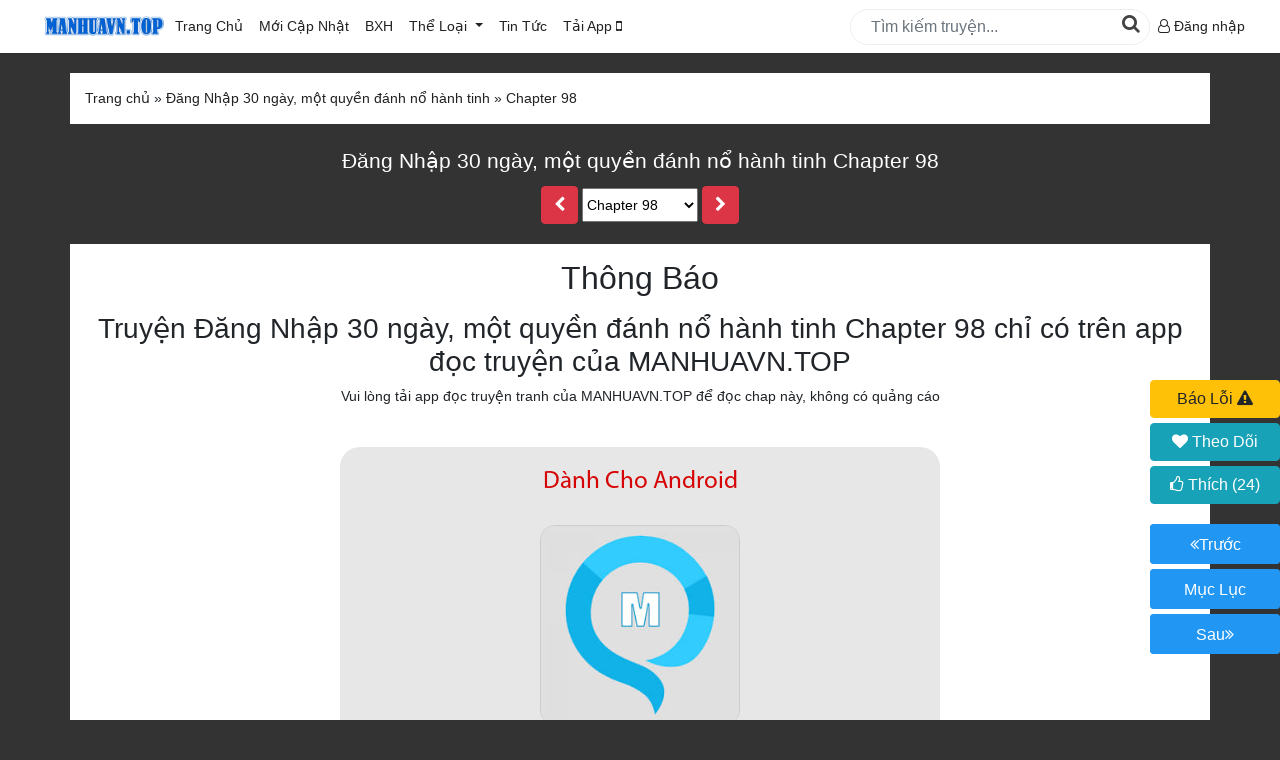

--- FILE ---
content_type: text/html; charset=utf-8
request_url: https://manhuavn.top/doc-truyen/dang-nhap-30-ngay-mot-quyen-danh-no-hanh-tinh-chapter-98.html
body_size: 10413
content:


<!DOCTYPE html>

<html lang="vi" xmlns="http://www.w3.org/1999/xhtml">
<head><meta http-equiv="Content-Type" content="text/html; charset=UTF-8" /><meta name="renderer" content="webkit" /><meta http-equiv="X-UA-Compatible" content="IE=edge" /><meta content="width=device-width, initial-scale=1, user-scalable=1, minimum-scale=1, maximum-scale=5" name="viewport" /><link rel="icon" type="image/x-icon" href="/images/favicon.png" /><link type="text/css" rel="stylesheet" href="/css/bootstrap/css/import.css?v=26" />

    <script type="04f200f6c040f7bf0dbfed0d-text/javascript" src="/Scripts/jquery.min.js"></script>
   <!-- <script type="text/javascript" src="/Scripts/fb.js"></script>
<script type="text/javascript" src="/Scripts/app.min.js?v=75"></script>-->
  <script type="04f200f6c040f7bf0dbfed0d-text/javascript" src="/Scripts/sweetalert2.js"></script>
    <script type="04f200f6c040f7bf0dbfed0d-text/javascript" src="/Scripts/jquery-ui.min.js"></script>
    <script type="04f200f6c040f7bf0dbfed0d-text/javascript" src="/Css/bootstrap/js/bootstrap.min.js"></script>
     <script type="04f200f6c040f7bf0dbfed0d-text/javascript" src="/Scripts/jquery.timeago.min.js"></script>
    <script type="04f200f6c040f7bf0dbfed0d-text/javascript" src="/Css/bootstrap/js/truyenscript.js?v=29"></script>


<!-- Google tag (gtag.js) -->
<script async src="https://www.googletagmanager.com/gtag/js?id=G-67Q6HCE997" type="04f200f6c040f7bf0dbfed0d-text/javascript"></script>
<script type="04f200f6c040f7bf0dbfed0d-text/javascript">
  window.dataLayer = window.dataLayer || [];
  function gtag(){dataLayer.push(arguments);}
  gtag('js', new Date());

  gtag('config', 'G-67Q6HCE997');

</script>
    
    <script type="04f200f6c040f7bf0dbfed0d-text/javascript" src="/scripts/jquery.lazyload.min.js"></script>
    <script type="04f200f6c040f7bf0dbfed0d-text/javascript" src="/scripts/emo-config.js"></script>
    <script src="/scripts/aes.js" type="04f200f6c040f7bf0dbfed0d-text/javascript"></script>
        <script src="/scripts/sha256.js" type="04f200f6c040f7bf0dbfed0d-text/javascript"></script>
        <script src="/scripts/pbkdf2.js" type="04f200f6c040f7bf0dbfed0d-text/javascript"></script>
    <script type="04f200f6c040f7bf0dbfed0d-text/javascript" src="/scripts/reading.js?v=16"></script>
    <style>
        body{
            background:#333;
        }
        .wrap_header h1 a,.wrap_header h2 a,.wrap_header p{
            color:#fff !important;
        }
    </style>
    <meta property="og:title" content="Đăng Nhập 30 ngày, một quyền đánh nổ hành tinh Chapter 98 - manhuavn.top" />
<meta property="og:site_name" content="manhuavn.top" />
<meta property="og:url" content="https://manhuavn.top/doc-truyen/dang-nhap-30-ngay-mot-quyen-danh-no-hanh-tinh-chapter-98.html" />
<meta property="og:type" content="article" />
<meta property="og:image" content="https://admin.manhuavn.top/Pictures/Truyen/Large/dang-nhap-30-ngay-mot-quyen-danh-no-hanh-tinh.jpg" />
<meta property="og:description" content="Đăng Nhập 30 ngày, một quyền đánh nổ hành tinh Chapter 98 Tiếng Việt bản đẹp chất lượng cao, cập nhật nhanh và sớm nhất tại manhuavn.top" />
<meta itemprop="name" content="Đăng Nhập 30 ngày, một quyền đánh nổ hành tinh Chapter 98 - manhuavn.top" />
<meta itemprop="description" content="Đăng Nhập 30 ngày, một quyền đánh nổ hành tinh Chapter 98 Tiếng Việt bản đẹp chất lượng cao, cập nhật nhanh và sớm nhất tại manhuavn.top" />
<meta itemprop="image" content="https://admin.manhuavn.top/Pictures/Truyen/Large/dang-nhap-30-ngay-mot-quyen-danh-no-hanh-tinh.jpg" />
<meta name="robots" content="noindex">
<script type="application/ld+json">
  {
  "@context": "https://schema.org",
  "@type": "CreativeWorkSeries",
  "name": "Đăng Nhập 30 ngày, một quyền đánh nổ hành tinh Chapter 98",
  "alternateName": "",
  "genre": ["Hệ Thống"],
  "author": {
  "@type": "Organization",
  "name": "Manhuavn.top"
  },
  "publisher": {
  "@type": "Organization",
  "name": "Manhuavn.top",
  "url": "https://manhuavn.top"
  },
  "inLanguage": "vi",
  "isFamilyFriendly": true,
  "copyrightHolder": {
  "@type": "Organization",
  "name": "Manhuavn.top"
  },
  "copyrightNotice": "© Manhuavn.top. Nghiêm cấm sao chép, reup hoặc đăng lại nội dung này dưới bất kỳ hình thức nào.",
  "image": "https://admin.manhuavn.top/Pictures/Truyen/Large/dang-nhap-30-ngay-mot-quyen-danh-no-hanh-tinh.jpg",
  "url": "https://manhuavn.top/doc-truyen/dang-nhap-30-ngay-mot-quyen-danh-no-hanh-tinh-chapter-98.html",
  "datePublished":"2023-06-16T15:02:40+07:00",
  "dateModified":"2023-06-16T15:02:40+07:00",
  "provider": {
  "@type": "Organization",
  "name": "Manhuavn.top appplication",
  "url": "https://manhuavn.top/taiapp.html"
  }
  }
</script>

<title>
	Đăng Nhập 30 ngày, một quyền đánh nổ hành tinh Chapter 98 Tiếng việt
</title><meta name="description" content="Đọc truyện Đăng Nhập 30 ngày, một quyền đánh nổ hành tinh Chapter 98 tại manhuavn.top." /><meta name="keywords" content="Đăng Nhập 30 ngày, một quyền đánh nổ hành tinh Chapter 98" /></head>
<body>
    <div id="fb-root"></div>
    <script type="04f200f6c040f7bf0dbfed0d-text/javascript">
(function (d, s, id) {
    var js, fjs = d.getElementsByTagName(s)[0];
    if (d.getElementById(id)) return;
    js = d.createElement(s); js.id = id;
    js.src = "//connect.facebook.net/vi_VN/sdk.js#xfbml=1&appId=537840529633958&version=v2.0";
    fjs.parentNode.insertBefore(js, fjs);
    }(document, 'script', 'facebook-jssdk'));
    </script>
    <!--Start Header-->
    <section id="header">
        <nav class="navbar navbar-expand-lg">
            <div class="container" style='max-width:1240px;' itemtype="https://schema.org/Organization">
                <div class="navbar-brand mobile">
                    <button class="btn-bar" aria-label="btn_bar" onclick="if (!window.__cfRLUnblockHandlers) return false; openNav()" data-cf-modified-04f200f6c040f7bf0dbfed0d-="">
                        <i class="fa fa-bars" aria-hidden="true"></i>

                    </button>
                   
                </div>
                
                <a class="NameSize" itemprop="url" href="/" title='tải app đọc truyện tranh manhua'>
                   <img style="width:132px;" alt="tải app đọc truyện tranh manhua" itemprop="logo" src="/images/manhua.png" />
                </a>
                <div class="navbar-collapse" id="main-nav">
                    <ul id="main-nav1" class="navbar-nav mr-auto">
                        <li class="nav-item active">
                            <a class="nav-link" href="/">Trang Chủ</a>
                        </li>
                        <li class="nav-item active">
                            <a class="nav-link" href="/danhsach/P1/index.html?status=0&sort=2">Mới Cập Nhật <span class="sr-only">(current)</span></a>
                        </li>
                        <li class="nav-item active">
                            <a class="nav-link" href="/danhsach/P1/index.html?status=0&sort=1">BXH</a>
                        </li>

                        <li class="nav-item dropdown">
                            <a class="nav-link dropdown-toggle" href="/danhsach/P1/index.html?status=0&sort=2" id="wrap_lst_theloai" role="button" data-toggle="dropdown" aria-haspopup="true" aria-expanded="false">
                                Thể Loại
                            </a>
                            <div class="dropdown-menu" id="list_theloai" aria-labelledby="navbarDropdown">
                                 <a href="/danhsach/P1/index.html?status=0&sort=1" class="dropdown-item item-bold">Truyện HOT</a>
                                    <a href="/danhsach/P1/index.html?status=0&sort=0" class="dropdown-item item-bold">Truyện Mới Ra</a>
                                    <a href="/danhsach/P1/index.html?status=2&sort=1" class="dropdown-item item-bold">Hoàn Thành</a>
                                    <hr />
                                <a class="dropdown-item" href="/the-loai/co-dai.html">Cổ Đại</a><a class="dropdown-item" href="/the-loai/hien-dai-.html">Hiện đại </a><a class="dropdown-item" href="/the-loai/huyen-huyen.html">Huyền Huyễn</a><a class="dropdown-item" href="/the-loai/hai-huoc.html">Hài Hước</a><a class="dropdown-item" href="/the-loai/han-quoc.html">Hàn Quốc</a><a class="dropdown-item" href="/the-loai/hau-cung.html">Hậu Cung</a><a class="dropdown-item" href="/the-loai/he-thong.html">Hệ Thống</a><a class="dropdown-item" href="/the-loai/kinh-di.html">Kinh Dị</a><a class="dropdown-item" href="/the-loai/lich-su.html">Lịch Sử</a><a class="dropdown-item" href="/the-loai/mat-the.html">Mạt Thế</a><a class="dropdown-item" href="/the-loai/ngon-tinh.html">Ngôn Tình</a><a class="dropdown-item" href="/the-loai/thanh-xuan---vuon-truong.html">Thanh xuân - Vườn trường</a><a class="dropdown-item" href="/the-loai/truyen-sang-tac.html">Truyện Sáng Tác</a><a class="dropdown-item" href="/the-loai/trung-sinh.html">Trùng Sinh</a><a class="dropdown-item" href="/the-loai/trong-sinh.html">Trọng sinh</a><a class="dropdown-item" href="/the-loai/tu-tien.html">Tu Tiên</a><a class="dropdown-item" href="/the-loai/xuyen-khong.html">Xuyên Không</a><a class="dropdown-item" href="/the-loai/do-thi.html">Đô Thị</a>
                            </div>
                        </li>
                        <li class="nav-item">
                            <a class="nav-link" href="/chuyen-muc/review-truyen.html" id="wrap_lst_tintuc">
                                Tin Tức
                            </a>
                           
                        </li>
			 <li class="nav-item active">
                            <a class="nav-link" href="/taiapp.html">Tải App <i class="fa fa-mobile" aria-hidden="true"></i></a> 
                        </li>
                    </ul>
                    <div class="form-inline my-2 my-lg-0" id="search_form">
                        <input class="form-control mr-sm-2" id="txtSearch" type="search" placeholder="Tìm kiếm truyện..." aria-label="Search"/>
                        <button id="btnsearch" onclick="if (!window.__cfRLUnblockHandlers) return false; search()" data-cf-modified-04f200f6c040f7bf0dbfed0d-="">
                            <i class="fa fa-search" aria-hidden="true"></i>
                        </button>
                    </div>
                    <ul class="navbar-nav" id="rightmenu">
                       <!-- <li class="nav-item dropdown">
                            <a class="nav-link dropdown-toggle" href="#" id="lst_truyenvuaxemtrong2" aria-label="lst_truyenvuaxemtrong2" role="button" data-toggle="dropdown" aria-haspopup="true" aria-expanded="false">
                                <span class="desktop">Truyện Vừa Xem</span>
                                <span class="mobile"><i class="fa fa-clock-o" aria-hidden="true"></i></span>
                            </a>
                            <div class="dropdown-menu dropshadow" id="list_vuaxem" aria-labelledby="navbarDropdown">

                                
                            </div>
                        </li>-->
                       
                            <li class="nav-item dropdown" style="line-height:35px;">
  <a class="link_dangnhap" href="/login.html">
    <i class="fa fa-user-o" aria-hidden="true"></i> Đăng nhập
  </a>
</li>
<script type="04f200f6c040f7bf0dbfed0d-text/javascript">
  var user_log = {id:'-1',username:'khách',level:'chưa đăng nhập',level_id:'-1', avatar:'/pictures/noimage.jpg'};
</script>

 
                    </ul>
                </div>
            </div>
        </nav>
    </section>

    <section id="search-mobile">
        <div class="wrap-content-part">
            <input class="form-control mr-sm-2" id="txtSearchMB" type="search" placeholder="Tìm Kiếm Truyện..." aria-label="SearchMB"/>
            <button id="btnsearchMB" onclick="if (!window.__cfRLUnblockHandlers) return false; searchMB()" aria-label="btnsearchMB" data-cf-modified-04f200f6c040f7bf0dbfed0d-="">
                <i class="fa fa-search" aria-hidden="true"></i>
            </button>
            </div>
 
    </section>
        
    <!--END Header-->
    <!--START MAIN CONTENT-->
    
        
    <div id="fb-root"></div>
<script async defer crossorigin="anonymous" src="https://connect.facebook.net/vi_VN/sdk.js#xfbml=1&version=v8.0&appId=373246236142852&autoLogAppEvents=1" nonce="xg8ToSuj" type="04f200f6c040f7bf0dbfed0d-text/javascript"></script>
   <div class="wrap-content-part">
                <ul class="breakcumb" itemscope itemtype="https://schema.org/BreadcrumbList">
                <li itemprop = "itemListElement" itemscope itemtype='https://schema.org/ListItem'>
                    <a title="Trang Chủ" itemprop='item' itemtype='https://schema.org/Thing' href="/" style="margin-left:0;"> 
                        <span itemprop="name">Trang chủ</span></a><meta itemprop="position" content="1" /></li> &raquo;
                 <li class='link_top_reading' itemprop = "itemListElement" itemscope itemtype="https://schema.org/ListItem"><a itemtype="https://schema.org/Thing" itemprop="item"  title='Đăng Nhập 30 ngày, một quyền đánh nổ hành tinh' href='/dang-nhap-30-ngay-mot-quyen-danh-no-hanh-tinh-0.html'><span itemprop='name'>Đăng Nhập 30 ngày, một quyền đánh nổ hành tinh</span></a><meta itemprop="position" content="2" /> </li> &raquo; <li class='link_top_reading' itemprop = "itemListElement" itemscope itemtype="https://schema.org/ListItem"> <a itemprop='item' itemtype="https://schema.org/Thing" title='Chapter 98' href='/doc-truyen/dang-nhap-30-ngay-mot-quyen-danh-no-hanh-tinh-chapter-98.html'><span itemprop='name'>Chapter 98</span></a><meta itemprop="position" content="3" /></li>
            </ul>
           </div>
     <div class="wrap_header">
  <h1 class="tentruyen">
    <a href="/doc-truyen/dang-nhap-30-ngay-mot-quyen-danh-no-hanh-tinh-chapter-98.html"> Đăng Nhập 30 ngày, một quyền đánh nổ hành tinh Chapter 98</a>
  </h1>
  <p id="gioithieuchuong" style="max-width:1000px;margin:0 auto;">
   
  </p>
  <div class="list_danhsachchap">
  <a href="/doc-truyen/dang-nhap-30-ngay-mot-quyen-danh-no-hanh-tinh-chapter-97.html" class="btn btn-danger prev a_prev "><i class="fa fa-chevron-left"></i></a>
  <select name="selectchaptertop" id="selectchaptertop" class="select-chapter">
    <option value="/doc-truyen/dang-nhap-30-ngay-mot-quyen-danh-no-hanh-tinh-chapter-167.html" >Chapter 167</option><option value="/doc-truyen/dang-nhap-30-ngay-mot-quyen-danh-no-hanh-tinh-chapter-166.html" >Chapter 166</option><option value="/doc-truyen/dang-nhap-30-ngay-mot-quyen-danh-no-hanh-tinh-chapter-165.html" >Chapter 165</option><option value="/doc-truyen/dang-nhap-30-ngay-mot-quyen-danh-no-hanh-tinh-chapter-164.html" >Chapter 164</option><option value="/doc-truyen/dang-nhap-30-ngay-mot-quyen-danh-no-hanh-tinh-chapter-163.html" >Chapter 163</option><option value="/doc-truyen/dang-nhap-30-ngay-mot-quyen-danh-no-hanh-tinh-chapter-162.html" >Chapter 162</option><option value="/doc-truyen/dang-nhap-30-ngay-mot-quyen-danh-no-hanh-tinh-chapter-161.html" >Chapter 161</option><option value="/doc-truyen/dang-nhap-30-ngay-mot-quyen-danh-no-hanh-tinh-chapter-160.html" >Chapter 160</option><option value="/doc-truyen/dang-nhap-30-ngay-mot-quyen-danh-no-hanh-tinh-chapter-159.html" >Chapter 159</option><option value="/doc-truyen/dang-nhap-30-ngay-mot-quyen-danh-no-hanh-tinh-chapter-158.html" >Chapter 158</option><option value="/doc-truyen/dang-nhap-30-ngay-mot-quyen-danh-no-hanh-tinh-chapter-157.html" >Chapter 157</option><option value="/doc-truyen/dang-nhap-30-ngay-mot-quyen-danh-no-hanh-tinh-chapter-156.html" >Chapter 156</option><option value="/doc-truyen/dang-nhap-30-ngay-mot-quyen-danh-no-hanh-tinh-chapter-155.html" >Chapter 155</option><option value="/doc-truyen/dang-nhap-30-ngay-mot-quyen-danh-no-hanh-tinh-chapter-154.html" >Chapter 154</option><option value="/doc-truyen/dang-nhap-30-ngay-mot-quyen-danh-no-hanh-tinh-chapter-153.html" >Chapter 153</option><option value="/doc-truyen/dang-nhap-30-ngay-mot-quyen-danh-no-hanh-tinh-chapter-152.html" >Chapter 152</option><option value="/doc-truyen/dang-nhap-30-ngay-mot-quyen-danh-no-hanh-tinh-chapter-151.html" >Chapter 151</option><option value="/doc-truyen/dang-nhap-30-ngay-mot-quyen-danh-no-hanh-tinh-chapter-150.html" >Chapter 150</option><option value="/doc-truyen/dang-nhap-30-ngay-mot-quyen-danh-no-hanh-tinh-chapter-149.html" >Chapter 149</option><option value="/doc-truyen/dang-nhap-30-ngay-mot-quyen-danh-no-hanh-tinh-chapter-148.html" >Chapter 148</option><option value="/doc-truyen/dang-nhap-30-ngay-mot-quyen-danh-no-hanh-tinh-chapter-147.html" >Chapter 147</option><option value="/doc-truyen/dang-nhap-30-ngay-mot-quyen-danh-no-hanh-tinh-chapter-146.html" >Chapter 146</option><option value="/doc-truyen/dang-nhap-30-ngay-mot-quyen-danh-no-hanh-tinh-chapter-145.html" >Chapter 145</option><option value="/doc-truyen/dang-nhap-30-ngay-mot-quyen-danh-no-hanh-tinh-chapter-144.html" >Chapter 144</option><option value="/doc-truyen/dang-nhap-30-ngay-mot-quyen-danh-no-hanh-tinh-chapter-143.html" >Chapter 143</option><option value="/doc-truyen/dang-nhap-30-ngay-mot-quyen-danh-no-hanh-tinh-chapter-142.html" >Chapter 142</option><option value="/doc-truyen/dang-nhap-30-ngay-mot-quyen-danh-no-hanh-tinh-chapter-141.html" >Chapter 141</option><option value="/doc-truyen/dang-nhap-30-ngay-mot-quyen-danh-no-hanh-tinh-chapter-140.html" >Chapter 140</option><option value="/doc-truyen/dang-nhap-30-ngay-mot-quyen-danh-no-hanh-tinh-chapter-139.html" >Chapter 139</option><option value="/doc-truyen/dang-nhap-30-ngay-mot-quyen-danh-no-hanh-tinh-chapter-138.html" >Chapter 138</option><option value="/doc-truyen/dang-nhap-30-ngay-mot-quyen-danh-no-hanh-tinh-chapter-137.html" >Chapter 137</option><option value="/doc-truyen/dang-nhap-30-ngay-mot-quyen-danh-no-hanh-tinh-chapter-136.html" >Chapter 136</option><option value="/doc-truyen/dang-nhap-30-ngay-mot-quyen-danh-no-hanh-tinh-chapter-135.html" >Chapter 135</option><option value="/doc-truyen/dang-nhap-30-ngay-mot-quyen-danh-no-hanh-tinh-chapter-134.html" >Chapter 134</option><option value="/doc-truyen/dang-nhap-30-ngay-mot-quyen-danh-no-hanh-tinh-chapter-133.html" >Chapter 133</option><option value="/doc-truyen/dang-nhap-30-ngay-mot-quyen-danh-no-hanh-tinh-chapter-132.html" >Chapter 132</option><option value="/doc-truyen/dang-nhap-30-ngay-mot-quyen-danh-no-hanh-tinh-chapter-131.html" >Chapter 131</option><option value="/doc-truyen/dang-nhap-30-ngay-mot-quyen-danh-no-hanh-tinh-chapter-130.html" >Chapter 130</option><option value="/doc-truyen/dang-nhap-30-ngay-mot-quyen-danh-no-hanh-tinh-chapter-129.html" >Chapter 129</option><option value="/doc-truyen/dang-nhap-30-ngay-mot-quyen-danh-no-hanh-tinh-chapter-128.html" >Chapter 128</option><option value="/doc-truyen/dang-nhap-30-ngay-mot-quyen-danh-no-hanh-tinh-chapter-127.html" >Chapter 127</option><option value="/doc-truyen/dang-nhap-30-ngay-mot-quyen-danh-no-hanh-tinh-chapter-126.html" >Chapter 126</option><option value="/doc-truyen/dang-nhap-30-ngay-mot-quyen-danh-no-hanh-tinh-chapter-125.html" >Chapter 125</option><option value="/doc-truyen/dang-nhap-30-ngay-mot-quyen-danh-no-hanh-tinh-chapter-124.html" >Chapter 124</option><option value="/doc-truyen/dang-nhap-30-ngay-mot-quyen-danh-no-hanh-tinh-chapter-123.html" >Chapter 123</option><option value="/doc-truyen/dang-nhap-30-ngay-mot-quyen-danh-no-hanh-tinh-chapter-122.html" >Chapter 122</option><option value="/doc-truyen/dang-nhap-30-ngay-mot-quyen-danh-no-hanh-tinh-chapter-121.html" >Chapter 121</option><option value="/doc-truyen/dang-nhap-30-ngay-mot-quyen-danh-no-hanh-tinh-chapter-120.html" >Chapter 120</option><option value="/doc-truyen/dang-nhap-30-ngay-mot-quyen-danh-no-hanh-tinh-chapter-119.html" >Chapter 119</option><option value="/doc-truyen/dang-nhap-30-ngay-mot-quyen-danh-no-hanh-tinh-chapter-118.html" >Chapter 118</option><option value="/doc-truyen/dang-nhap-30-ngay-mot-quyen-danh-no-hanh-tinh-chapter-117.html" >Chapter 117</option><option value="/doc-truyen/dang-nhap-30-ngay-mot-quyen-danh-no-hanh-tinh-chapter-116.html" >Chapter 116</option><option value="/doc-truyen/dang-nhap-30-ngay-mot-quyen-danh-no-hanh-tinh-chapter-115.html" >Chapter 115</option><option value="/doc-truyen/dang-nhap-30-ngay-mot-quyen-danh-no-hanh-tinh-chapter-114.html" >Chapter 114</option><option value="/doc-truyen/dang-nhap-30-ngay-mot-quyen-danh-no-hanh-tinh-chapter-113.html" >Chapter 113</option><option value="/doc-truyen/dang-nhap-30-ngay-mot-quyen-danh-no-hanh-tinh-chapter-112.html" >Chapter 112</option><option value="/doc-truyen/dang-nhap-30-ngay-mot-quyen-danh-no-hanh-tinh-chapter-111.html" >Chapter 111</option><option value="/doc-truyen/dang-nhap-30-ngay-mot-quyen-danh-no-hanh-tinh-chapter-110.html" >Chapter 110</option><option value="/doc-truyen/dang-nhap-30-ngay-mot-quyen-danh-no-hanh-tinh-chapter-109.html" >Chapter 109</option><option value="/doc-truyen/dang-nhap-30-ngay-mot-quyen-danh-no-hanh-tinh-chapter-108.html" >Chapter 108</option><option value="/doc-truyen/dang-nhap-30-ngay-mot-quyen-danh-no-hanh-tinh-chapter-107.html" >Chapter 107</option><option value="/doc-truyen/dang-nhap-30-ngay-mot-quyen-danh-no-hanh-tinh-chapter-106.html" >Chapter 106</option><option value="/doc-truyen/dang-nhap-30-ngay-mot-quyen-danh-no-hanh-tinh-chapter-105.html" >Chapter 105</option><option value="/doc-truyen/dang-nhap-30-ngay-mot-quyen-danh-no-hanh-tinh-chapter-104.html" >Chapter 104</option><option value="/doc-truyen/dang-nhap-30-ngay-mot-quyen-danh-no-hanh-tinh-chapter-103.html" >Chapter 103</option><option value="/doc-truyen/dang-nhap-30-ngay-mot-quyen-danh-no-hanh-tinh-chapter-102.html" >Chapter 102</option><option value="/doc-truyen/dang-nhap-30-ngay-mot-quyen-danh-no-hanh-tinh-chapter-101.html" >Chapter 101</option><option value="/doc-truyen/dang-nhap-30-ngay-mot-quyen-danh-no-hanh-tinh-chapter-100.html" >Chapter 100</option><option value="/doc-truyen/dang-nhap-30-ngay-mot-quyen-danh-no-hanh-tinh-chapter-99.html" >Chapter 99</option><option value="/doc-truyen/dang-nhap-30-ngay-mot-quyen-danh-no-hanh-tinh-chapter-98.html" selected>Chapter 98</option><option value="/doc-truyen/dang-nhap-30-ngay-mot-quyen-danh-no-hanh-tinh-chapter-97.html" >Chapter 97</option><option value="/doc-truyen/dang-nhap-30-ngay-mot-quyen-danh-no-hanh-tinh-chapter-96.html" >Chapter 96</option><option value="/doc-truyen/dang-nhap-30-ngay-mot-quyen-danh-no-hanh-tinh-chapter-95.html" >Chapter 95</option><option value="/doc-truyen/dang-nhap-30-ngay-mot-quyen-danh-no-hanh-tinh-chapter-94.html" >Chapter 94</option><option value="/doc-truyen/dang-nhap-30-ngay-mot-quyen-danh-no-hanh-tinh-chapter-93.html" >Chapter 93</option><option value="/doc-truyen/dang-nhap-30-ngay-mot-quyen-danh-no-hanh-tinh-chapter-92.html" >Chapter 92</option><option value="/doc-truyen/dang-nhap-30-ngay-mot-quyen-danh-no-hanh-tinh-chapter-91.html" >Chapter 91</option><option value="/doc-truyen/dang-nhap-30-ngay-mot-quyen-danh-no-hanh-tinh-chapter-90.html" >Chapter 90</option><option value="/doc-truyen/dang-nhap-30-ngay-mot-quyen-danh-no-hanh-tinh-chapter-89.html" >Chapter 89</option><option value="/doc-truyen/dang-nhap-30-ngay-mot-quyen-danh-no-hanh-tinh-chapter-88.html" >Chapter 88</option><option value="/doc-truyen/dang-nhap-30-ngay-mot-quyen-danh-no-hanh-tinh-chapter-87.html" >Chapter 87</option><option value="/doc-truyen/dang-nhap-30-ngay-mot-quyen-danh-no-hanh-tinh-chapter-86.html" >Chapter 86</option><option value="/doc-truyen/dang-nhap-30-ngay-mot-quyen-danh-no-hanh-tinh-chapter-85.html" >Chapter 85</option><option value="/doc-truyen/dang-nhap-30-ngay-mot-quyen-danh-no-hanh-tinh-chapter-84.html" >Chapter 84</option><option value="/doc-truyen/dang-nhap-30-ngay-mot-quyen-danh-no-hanh-tinh-chapter-83.html" >Chapter 83</option><option value="/doc-truyen/dang-nhap-30-ngay-mot-quyen-danh-no-hanh-tinh-chapter-82.html" >Chapter 82</option><option value="/doc-truyen/dang-nhap-30-ngay-mot-quyen-danh-no-hanh-tinh-chapter-81.html" >Chapter 81</option><option value="/doc-truyen/dang-nhap-30-ngay-mot-quyen-danh-no-hanh-tinh-chapter-80.html" >Chapter 80</option><option value="/doc-truyen/dang-nhap-30-ngay-mot-quyen-danh-no-hanh-tinh-chapter-79.html" >Chapter 79</option><option value="/doc-truyen/dang-nhap-30-ngay-mot-quyen-danh-no-hanh-tinh-chapter-78.html" >Chapter 78</option><option value="/doc-truyen/dang-nhap-30-ngay-mot-quyen-danh-no-hanh-tinh-chapter-77.html" >Chapter 77</option><option value="/doc-truyen/dang-nhap-30-ngay-mot-quyen-danh-no-hanh-tinh-chapter-76.html" >Chapter 76</option><option value="/doc-truyen/dang-nhap-30-ngay-mot-quyen-danh-no-hanh-tinh-chapter-75.html" >Chapter 75</option><option value="/doc-truyen/dang-nhap-30-ngay-mot-quyen-danh-no-hanh-tinh-chapter-74.html" >Chapter 74</option><option value="/doc-truyen/dang-nhap-30-ngay-mot-quyen-danh-no-hanh-tinh-chapter-73.html" >Chapter 73</option><option value="/doc-truyen/dang-nhap-30-ngay-mot-quyen-danh-no-hanh-tinh-chapter-72.html" >Chapter 72</option><option value="/doc-truyen/dang-nhap-30-ngay-mot-quyen-danh-no-hanh-tinh-chapter-71.html" >Chapter 71</option><option value="/doc-truyen/dang-nhap-30-ngay-mot-quyen-danh-no-hanh-tinh-chapter-70.html" >Chapter 70</option><option value="/doc-truyen/dang-nhap-30-ngay-mot-quyen-danh-no-hanh-tinh-chapter-69.html" >Chapter 69</option><option value="/doc-truyen/dang-nhap-30-ngay-mot-quyen-danh-no-hanh-tinh-chapter-68.html" >Chapter 68</option><option value="/doc-truyen/dang-nhap-30-ngay-mot-quyen-danh-no-hanh-tinh-chapter-67.html" >Chapter 67</option><option value="/doc-truyen/dang-nhap-30-ngay-mot-quyen-danh-no-hanh-tinh-chapter-66.html" >Chapter 66</option><option value="/doc-truyen/dang-nhap-30-ngay-mot-quyen-danh-no-hanh-tinh-chapter-65.html" >Chapter 65</option><option value="/doc-truyen/dang-nhap-30-ngay-mot-quyen-danh-no-hanh-tinh-chapter-64.html" >Chapter 64</option><option value="/doc-truyen/dang-nhap-30-ngay-mot-quyen-danh-no-hanh-tinh-chapter-63.html" >Chapter 63</option><option value="/doc-truyen/dang-nhap-30-ngay-mot-quyen-danh-no-hanh-tinh-chapter-62.html" >Chapter 62</option><option value="/doc-truyen/dang-nhap-30-ngay-mot-quyen-danh-no-hanh-tinh-chapter-61.html" >Chapter 61</option><option value="/doc-truyen/dang-nhap-30-ngay-mot-quyen-danh-no-hanh-tinh-chapter-60.html" >Chapter 60</option><option value="/doc-truyen/dang-nhap-30-ngay-mot-quyen-danh-no-hanh-tinh-chapter-59.html" >Chapter 59</option><option value="/doc-truyen/dang-nhap-30-ngay-mot-quyen-danh-no-hanh-tinh-chapter-58.html" >Chapter 58</option><option value="/doc-truyen/dang-nhap-30-ngay-mot-quyen-danh-no-hanh-tinh-chapter-57.html" >Chapter 57</option><option value="/doc-truyen/dang-nhap-30-ngay-mot-quyen-danh-no-hanh-tinh-chapter-56.html" >Chapter 56</option><option value="/doc-truyen/dang-nhap-30-ngay-mot-quyen-danh-no-hanh-tinh-chapter-55.html" >Chapter 55</option><option value="/doc-truyen/dang-nhap-30-ngay-mot-quyen-danh-no-hanh-tinh-chapter-54.html" >Chapter 54</option><option value="/doc-truyen/dang-nhap-30-ngay-mot-quyen-danh-no-hanh-tinh-chapter-53.html" >Chapter 53</option><option value="/doc-truyen/dang-nhap-30-ngay-mot-quyen-danh-no-hanh-tinh-chapter-52.html" >Chapter 52</option><option value="/doc-truyen/dang-nhap-30-ngay-mot-quyen-danh-no-hanh-tinh-chapter-51.html" >Chapter 51</option><option value="/doc-truyen/dang-nhap-30-ngay-mot-quyen-danh-no-hanh-tinh-chapter-50.html" >Chapter 50</option><option value="/doc-truyen/dang-nhap-30-ngay-mot-quyen-danh-no-hanh-tinh-chapter-49.html" >Chapter 49</option><option value="/doc-truyen/dang-nhap-30-ngay-mot-quyen-danh-no-hanh-tinh-chapter-48.html" >Chapter 48</option><option value="/doc-truyen/dang-nhap-30-ngay-mot-quyen-danh-no-hanh-tinh-chapter-47.html" >Chapter 47</option><option value="/doc-truyen/dang-nhap-30-ngay-mot-quyen-danh-no-hanh-tinh-chapter-46.html" >Chapter 46</option><option value="/doc-truyen/dang-nhap-30-ngay-mot-quyen-danh-no-hanh-tinh-chapter-45.html" >Chapter 45</option><option value="/doc-truyen/dang-nhap-30-ngay-mot-quyen-danh-no-hanh-tinh-chapter-44.html" >Chapter 44</option><option value="/doc-truyen/dang-nhap-30-ngay-mot-quyen-danh-no-hanh-tinh-chapter-43.html" >Chapter 43</option><option value="/doc-truyen/dang-nhap-30-ngay-mot-quyen-danh-no-hanh-tinh-chapter-42.html" >Chapter 42</option><option value="/doc-truyen/dang-nhap-30-ngay-mot-quyen-danh-no-hanh-tinh-chapter-41.html" >Chapter 41</option><option value="/doc-truyen/dang-nhap-30-ngay-mot-quyen-danh-no-hanh-tinh-chapter-40.html" >Chapter 40</option><option value="/doc-truyen/dang-nhap-30-ngay-mot-quyen-danh-no-hanh-tinh-chapter-39.html" >Chapter 39</option><option value="/doc-truyen/dang-nhap-30-ngay-mot-quyen-danh-no-hanh-tinh-chapter-38.html" >chapter 38</option><option value="/doc-truyen/dang-nhap-30-ngay-mot-quyen-danh-no-hanh-tinh-chapter-37.html" >chapter 37</option><option value="/doc-truyen/dang-nhap-30-ngay-mot-quyen-danh-no-hanh-tinh-chapter-36.html" >chapter 36</option><option value="/doc-truyen/dang-nhap-30-ngay-mot-quyen-danh-no-hanh-tinh-chapter-35.html" >chapter 35</option><option value="/doc-truyen/dang-nhap-30-ngay-mot-quyen-danh-no-hanh-tinh-chapter-34.html" >chapter 34</option><option value="/doc-truyen/dang-nhap-30-ngay-mot-quyen-danh-no-hanh-tinh-chapter-33.html" >chapter 33</option><option value="/doc-truyen/dang-nhap-30-ngay-mot-quyen-danh-no-hanh-tinh-chapter-32.html" >chapter 32</option><option value="/doc-truyen/dang-nhap-30-ngay-mot-quyen-danh-no-hanh-tinh-chapter-31.html" >chapter 31</option><option value="/doc-truyen/dang-nhap-30-ngay-mot-quyen-danh-no-hanh-tinh-chapter-30.html" >chapter 30</option><option value="/doc-truyen/dang-nhap-30-ngay-mot-quyen-danh-no-hanh-tinh-chapter-29.html" >Chapter 29</option><option value="/doc-truyen/dang-nhap-30-ngay-mot-quyen-danh-no-hanh-tinh-chapter-28.html" >Chapter 28</option><option value="/doc-truyen/dang-nhap-30-ngay-mot-quyen-danh-no-hanh-tinh-chapter-27.html" >Chapter 27</option><option value="/doc-truyen/dang-nhap-30-ngay-mot-quyen-danh-no-hanh-tinh-chapter-26.html" >chapter 26</option><option value="/doc-truyen/dang-nhap-30-ngay-mot-quyen-danh-no-hanh-tinh-chapter-25.html" >chapter 25</option><option value="/doc-truyen/dang-nhap-30-ngay-mot-quyen-danh-no-hanh-tinh-chapter-24.html" >chapter 24</option><option value="/doc-truyen/dang-nhap-30-ngay-mot-quyen-danh-no-hanh-tinh-chapter-23.html" >chapter 23</option><option value="/doc-truyen/dang-nhap-30-ngay-mot-quyen-danh-no-hanh-tinh-chapter-22.html" >chapter 22</option><option value="/doc-truyen/dang-nhap-30-ngay-mot-quyen-danh-no-hanh-tinh-chapter-21.html" >chapter 21</option><option value="/doc-truyen/dang-nhap-30-ngay-mot-quyen-danh-no-hanh-tinh-chapter-20.html" >chapter 20</option><option value="/doc-truyen/dang-nhap-30-ngay-mot-quyen-danh-no-hanh-tinh-chapter-19.html" >chapter 19</option><option value="/doc-truyen/dang-nhap-30-ngay-mot-quyen-danh-no-hanh-tinh-chapter-18.html" >Chapter 18</option><option value="/doc-truyen/dang-nhap-30-ngay-mot-quyen-danh-no-hanh-tinh-chapter-17.html" >Chapter 17</option><option value="/doc-truyen/dang-nhap-30-ngay-mot-quyen-danh-no-hanh-tinh-chapter-16.html" >Chapter 16</option><option value="/doc-truyen/dang-nhap-30-ngay-mot-quyen-danh-no-hanh-tinh-chapter-15.html" >chapter 15</option><option value="/doc-truyen/dang-nhap-30-ngay-mot-quyen-danh-no-hanh-tinh-chapter-14.html" >chapter 14</option><option value="/doc-truyen/dang-nhap-30-ngay-mot-quyen-danh-no-hanh-tinh-chapter-13.html" >chapter 13</option><option value="/doc-truyen/dang-nhap-30-ngay-mot-quyen-danh-no-hanh-tinh-chapter-12.html" >chapter 12</option><option value="/doc-truyen/dang-nhap-30-ngay-mot-quyen-danh-no-hanh-tinh-chapter-11.html" >chapter 11</option><option value="/doc-truyen/dang-nhap-30-ngay-mot-quyen-danh-no-hanh-tinh-chapter-10.html" >chapter 10</option><option value="/doc-truyen/dang-nhap-30-ngay-mot-quyen-danh-no-hanh-tinh-chapter-9.html" >chapter 9</option><option value="/doc-truyen/dang-nhap-30-ngay-mot-quyen-danh-no-hanh-tinh-chapter-8.html" >chapter 8</option><option value="/doc-truyen/dang-nhap-30-ngay-mot-quyen-danh-no-hanh-tinh-chapter-7.html" >chapter 7</option><option value="/doc-truyen/dang-nhap-30-ngay-mot-quyen-danh-no-hanh-tinh-chapter-6.html" >chapter 6</option><option value="/doc-truyen/dang-nhap-30-ngay-mot-quyen-danh-no-hanh-tinh-chapter-5.html" >chapter 5</option><option value="/doc-truyen/dang-nhap-30-ngay-mot-quyen-danh-no-hanh-tinh-chapter-4.html" >chapter 4</option><option value="/doc-truyen/dang-nhap-30-ngay-mot-quyen-danh-no-hanh-tinh-chapter-3.html" >chapter 3</option><option value="/doc-truyen/dang-nhap-30-ngay-mot-quyen-danh-no-hanh-tinh-chapter-2.html" >chapter 2</option><option value="/doc-truyen/dang-nhap-30-ngay-mot-quyen-danh-no-hanh-tinh-chapter-1.html" >chapter 1</option>
  </select>
  <a href="/doc-truyen/dang-nhap-30-ngay-mot-quyen-danh-no-hanh-tinh-chapter-99.html" class="next btn btn-danger a_next "><i class="fa fa-chevron-right"></i></a>
</div>

<div id="navigation_top" class="text-center">
  <button type="button" style="width:130px" class="btn btn-warning" id="btnbaoloi"  data-toggle="modal" data-target="#baoloi">
    Báo Lỗi <i class="fa fa-exclamation-triangle" aria-hidden="true"></i>
  </button>
  <button type='button' style='width:130px' class='btn btn-info' id='btntheodoi' onclick="if (!window.__cfRLUnblockHandlers) return false; yeucaudangnhap()" data-cf-modified-04f200f6c040f7bf0dbfed0d-=""><i class='fa fa-heart' aria-hidden='true'></i> Theo Dõi</button>
  <button type="button" class="btn btn-info" id="btnlikechapter" onclick="if (!window.__cfRLUnblockHandlers) return false; yeucaudangnhap()" data-cf-modified-04f200f6c040f7bf0dbfed0d-=""><i class="fa fa-thumbs-o-up" aria-hidden="true"></i> Thích (<span id="numberlike">24</span>)</button>
<div class="wrap_navi">
  <ul class="navew">
    <li class="w25"><a id='prevchap' class="btn-primary btnnavi" href="/doc-truyen/dang-nhap-30-ngay-mot-quyen-danh-no-hanh-tinh-chapter-97.html"><i class="fa fa-angle-double-left" aria-hidden="true"></i><span>Trước</span></a></li>

    <li class="w50">
      <a class="btn-primary btnmucluc" href="/dang-nhap-30-ngay-mot-quyen-danh-no-hanh-tinh-0.html#danhsachchuong">
        Mục Lục
      </a>
    </li>

    <li class="w25"><a id='nextchap' class="btn-primary btnnavi" href="/doc-truyen/dang-nhap-30-ngay-mot-quyen-danh-no-hanh-tinh-chapter-99.html"><span>Sau</span><i class="fa fa-angle-double-right" aria-hidden="true"></i></a></li>
  </ul>
</div>
</div>

  
  
</div>


<div class="chapcontent" id="chapcontent">
  <div id="bannerchapter"></div>
    <div class="wrap-content-part">
    <h2 class="title">Thông Báo</h2>
    <div class="body-content-part">
    <h3>Truyện Đăng Nhập 30 ngày, một quyền đánh nổ hành tinh Chapter 98 chỉ có trên app đọc truyện của MANHUAVN.TOP</h3>
      <p>Vui lòng tải app đọc truyện tranh của MANHUAVN.TOP để đọc chap này, không có quảng cáo</p>
      
      <div id="android" class="wrap_taiapp bgtaiapp">
        <h1 class="title_app text-red">Dành Cho Android</h1>
        <div class="icon_app">
          <img class="logoapp" src="https://manhuavn.top/images/icong5.jpg" />
          
        </div>
        <div class="link_app bgtaiapp">
          <h2>G5 Thế Giới Truyện Manhua</h2>
          <p>Ứng dụng đọc truyện tranh Trung Quốc hay và chất lượng không lo bị drop.</p>
          <a class="btnmh btn-xanh" href="https://play.google.com/store/apps/details?id=com.goldenfive.thegioitruyentranh">
            Link Tải Android CHPlay (3.11.90)
          </a>

          <p>
            <strong class="text-red">Chú ý : </strong>
            <a href="https://www.youtube.com/watch?v=lS-wb2pqij8">Video Hướng Dẫn Cài file APK trên điện thoại Android</a>
          </p>
        </div>
        <br class="clear" />

        <h1 class="title_app text-red">Dành cho các vị đạo hữu thích Đọc Truyện Chữ</h1>
        <div class="icon_app">
          <img class="logoapp" src="https://xalosach.com/pictures/noimage.jpg" />
        </div>
        <div class="link_app bgtaiapp pdbot20">
          <h2>Xa Lộ Sách</h2>
          <p>Ứng dụng đọc truyện chữ có nhiều bộ chuyển thể từ truyện tranh trên App G5 manhua.</p>
          <a class="btnmh btn-xanh" href="https://play.google.com/store/apps/details?id=com.thuongdinh.truyenchuhay">
            Link Tải Android CHPlay
          </a>

        </div>
      </div>

      <div id="ios" class="wrap_taiapp bgtaiapp">
        <h1 class="title_app text-red">Dành Cho Iphone/Ipad</h1>
        <div class="icon_app">
          <img class="logoapp" src="https://is1-ssl.mzstatic.com/image/thumb/Purple221/v4/ad/86/f4/ad86f440-9f4c-c7c2-a431-4056c30e97b8/AppIcon-0-0-1x_U007emarketing-0-8-0-85-220.png/434x0w.webp" />
        </div>
        <div class="link_app bgtaiapp" id="taipp">
          <h2>Truyện Hay Online</h2>
          <p>Ứng dụng đọc truyện tranh Trung Quốc hay và chất lượng không lo bị drop.</p>
          <a class="btnmh btn-xanh" href="https://apps.apple.com/vn/app/th%E1%BA%BF-gi%E1%BB%9Bi-manhua/id6683305760">
            Link Tải Iphone
          </a>

     

        </div>
        <br class="clear" />

        <h1 class="title_app text-red">Dành cho các vị đạo hữu thích Đọc Truyện Chữ</h1>
        <div class="icon_app">
          <img class="logoapp" src="https://xalosach.com/pictures/noimage.jpg" />
        </div>
        <div class="link_app bgtaiapp pdbot20">
          <h2>Xa Lộ Sách</h2>
          <p>Ứng dụng đọc truyện chữ có nhiều bộ chuyển thể từ truyện tranh trên App G5 manhua.</p>
          <a class="btnmh btn-xanh" href="https://apps.apple.com/vn/app/xa-l%E1%BB%99-s%C3%A1ch/id6473154718?l=vi">
            Link Tải Iphone
          </a>

        </div>
      </div>
      <div class="wrap_taiapp bgtaiapp" id="facebook">
        <div class="link_app bgtaiapp pdbot20">
          <h2>Like page để biết các bộ truyện manhua mới ra nhanh nhất</h2>
          <p>
            <a class="btnmh btn-xanh" href="https://www.facebook.com/@manhuavntop/">
              Manhuavn.top - Đề xuất truyện hay
            </a>
          </p>
          <h2>Tham gia Nhóm để trao đổi chém gió về thể loại truyện Tranh</h2>
          <p>
            <a class="btnmh btn-xanh" href="https://www.facebook.com/groups/hoimetruyentranhsub/">
              Truyện Tranh Hay - Manhuavn.top
            </a>
          </p>
          
        </div>
      </div>
      <script type="04f200f6c040f7bf0dbfed0d-text/javascript">

          function getMobileOperatingSystem() {
              var userAgent = navigator.userAgent || navigator.vendor || window.opera;

              // Windows Phone must come first because its UA also contains "Android"
              if (/windows phone/i.test(userAgent)) {
                  return "Windows Phone";
              }

              if (/android/i.test(userAgent)) {
                  return "android";
              }

              // iOS detection from: http://stackoverflow.com/a/9039885/177710
              if (/iPad|iPhone|iPod/.test(userAgent) && !window.MSStream) {
                  return "ios";
              }

              return "unknown";
          }
          $(function () {
              var idon = getMobileOperatingSystem();
              console.log(idon);
              if (idon == "android") {

                  $("#ios").hide();
              } else if (idon == "ios") {

                  $("#android").css("display", "none");
              } else {
                  $("#ios").show();
                  $("#android").show();
              }
          });
      </script>
      
    </div>
  </div>

  
 
</div>
<!--
<div class="wrap-content-part">
  <div class="header-content-part">
    <div class="title"> Tóm Tắt</div>
  </div>
  <div class="body-content-part">
    Nội dung như tiêu đề luôn :v
  </div>
</div>
-->


<div class="wrap-content-part">
  <div class="header-content-part">
    <div class="title">Có thể bạn chưa xem</div>

  </div>
  <div class="body-content-part">
    <ul class="lst_story">
      <!-- START ITEM CONTENT-->
<li class='story_item' itemscope itemtype="https://schema.org/Book">
  <a itemprop="url" href="/xuyen-ve-le-so-lam-quan-phiet-0.html">
    <figure class="story_img">
      <img class="lazy" src="/images/loading.gif" data-original="https://admin.manhuavn.top/Pictures/Truyen/Large/xuyen-ve-le-so-lam-quan-phiet.jpg"/>
      <time class="time" datetime="2026-01-04T04:19:22Z">
        2026-01-04T04:19:22Z
      </time>

    </figure>
    <strong class="story_title">Xuyên Về Lê Sơ Làm Quân Phiệt</strong>
  </a>

  <div class="lst_5last">
    <div class="row-chap">
      <span class="linkchap">
        Chapter 0
      </span>

    </div>
  </div>
</li>
<!-- END ITEM CONTENT-->
<!-- START ITEM CONTENT-->
<li class='story_item' itemscope itemtype="https://schema.org/Book">
  <a itemprop="url" href="/bat-dau-tu-viec-co-mot-ty-linh-thach-ta-mua-ca-the-gioi-huyen-huyen-0.html">
    <figure class="story_img">
      <img class="lazy" src="/images/loading.gif" data-original="https://admin.manhuavn.top/Pictures/Truyen/Large/bat-dau-tu-viec-co-mot-ty-linh-thach-ta-mua-ca-the-gioi-huyen-huyen.jpg"/>
      <time class="time" datetime="2026-01-17T04:58:48Z">
        2026-01-17T04:58:48Z
      </time>

    </figure>
    <strong class="story_title">Bắt Đầu Từ Việc Có Một Tỷ Linh Thạch, Ta Mua Cả Thế Giới Huyền Huyễn</strong>
  </a>

  <div class="lst_5last">
    <div class="row-chap">
      <span class="linkchap">
        Chapter 12
      </span>

    </div>
  </div>
</li>
<!-- END ITEM CONTENT-->
<!-- START ITEM CONTENT-->
<li class='story_item' itemscope itemtype="https://schema.org/Book">
  <a itemprop="url" href="/toan-cau-bang-phong--thu-nhan-hau-gai-bat-dau-tu-co-vo-kieu-ngao-nha-ben-0.html">
    <figure class="story_img">
      <img class="lazy" src="/images/loading.gif" data-original="https://admin.manhuavn.top/Pictures/Truyen/Large/toan-cau-bang-phong--thu-nhan-hau-gai-bat-dau-tu-co-vo-kieu-ngao-nha-ben.jpg"/>
      <time class="time" datetime="2026-01-19T01:55:51Z">
        2026-01-19T01:55:51Z
      </time>

    </figure>
    <strong class="story_title">Toàn Cầu Băng Phong : Thu Nhận Hầu Gái, Bắt Đầu Từ Cô Vợ Kiêu Ngạo Nhà Bên</strong>
  </a>

  <div class="lst_5last">
    <div class="row-chap">
      <span class="linkchap">
        Chapter 18
      </span>

    </div>
  </div>
</li>
<!-- END ITEM CONTENT-->
<!-- START ITEM CONTENT-->
<li class='story_item' itemscope itemtype="https://schema.org/Book">
  <a itemprop="url" href="/toi-cuong-khi-thieu-ban-moi-0.html">
    <figure class="story_img">
      <img class="lazy" src="/images/loading.gif" data-original="https://admin.manhuavn.top/Pictures/Truyen/Large/toi-cuong-khi-thieu-ban-moi.jpg"/>
      <time class="time" datetime="2026-01-17T08:14:43Z">
        2026-01-17T08:14:43Z
      </time>

    </figure>
    <strong class="story_title">Tối Cường Khí Thiếu (Bản Mới)</strong>
  </a>

  <div class="lst_5last">
    <div class="row-chap">
      <span class="linkchap">
        Chapter 23
      </span>

    </div>
  </div>
</li>
<!-- END ITEM CONTENT-->
<!-- START ITEM CONTENT-->
<li class='story_item' itemscope itemtype="https://schema.org/Book">
  <a itemprop="url" href="/han-bang-tan-the-ta-tich-tru-tram-ty-vat-tu-0.html">
    <figure class="story_img">
      <img class="lazy" src="/images/loading.gif" data-original="https://admin.manhuavn.top/Pictures/Truyen/Large/han-bang-tan-the-ta-tich-tru-tram-ty-vat-tu.jpg"/>
      <time class="time" datetime="2026-01-16T08:02:46Z">
        2026-01-16T08:02:46Z
      </time>

    </figure>
    <strong class="story_title">Hàn Băng Tận Thế: Ta Tích Trữ Trăm Tỷ Vật Tư</strong>
  </a>

  <div class="lst_5last">
    <div class="row-chap">
      <span class="linkchap">
        Chapter 10
      </span>

    </div>
  </div>
</li>
<!-- END ITEM CONTENT-->
<!-- START ITEM CONTENT-->
<li class='story_item' itemscope itemtype="https://schema.org/Book">
  <a itemprop="url" href="/thien-ha-vo-dich-chuyen-the-dau-hang-dich-0.html">
    <figure class="story_img">
      <img class="lazy" src="/images/loading.gif" data-original="https://admin.manhuavn.top/Pictures/Truyen/Large/thien-ha-vo-dich-chuyen-the-dau-hang-dich.jpg"/>
      <time class="time" datetime="2026-01-15T05:04:56Z">
        2026-01-15T05:04:56Z
      </time>

    </figure>
    <strong class="story_title">Thiên Hạ Vô Địch, Chuyển Thế Đầu Hàng Địch</strong>
  </a>

  <div class="lst_5last">
    <div class="row-chap">
      <span class="linkchap">
        Chapter 15
      </span>

    </div>
  </div>
</li>
<!-- END ITEM CONTENT-->
<!-- START ITEM CONTENT-->
<li class='story_item' itemscope itemtype="https://schema.org/Book">
  <a itemprop="url" href="/quang-am-chi-ngoai-0.html">
    <figure class="story_img">
      <img class="lazy" src="/images/loading.gif" data-original="https://admin.manhuavn.top/Pictures/Truyen/Large/quang-am-chi-ngoai.jpg"/>
      <time class="time" datetime="2026-01-17T07:33:50Z">
        2026-01-17T07:33:50Z
      </time>

    </figure>
    <strong class="story_title">Quang Âm Chi Ngoại</strong>
  </a>

  <div class="lst_5last">
    <div class="row-chap">
      <span class="linkchap">
        Chapter 12
      </span>

    </div>
  </div>
</li>
<!-- END ITEM CONTENT-->
<!-- START ITEM CONTENT-->
<li class='story_item' itemscope itemtype="https://schema.org/Book">
  <a itemprop="url" href="/hac-am-huyet-thoi-dai-0.html">
    <figure class="story_img">
      <img class="lazy" src="/images/loading.gif" data-original="https://admin.manhuavn.top/Pictures/Truyen/Large/hac-am-huyet-thoi-dai.jpg"/>
      <time class="time" datetime="2025-12-22T13:03:39Z">
        2025-12-22T13:03:39Z
      </time>

    </figure>
    <strong class="story_title">Hắc Ám Huyết Thời Đại</strong>
  </a>

  <div class="lst_5last">
    <div class="row-chap">
      <span class="linkchap">
        Đang cập nhật
      </span>

    </div>
  </div>
</li>
<!-- END ITEM CONTENT-->
<!-- START ITEM CONTENT-->
<li class='story_item' itemscope itemtype="https://schema.org/Book">
  <a itemprop="url" href="/khoi-dau-la-thieu-dong-gia-hieu-thuoc-tiem-tu-dao-phap-20-nam-0.html">
    <figure class="story_img">
      <img class="lazy" src="/images/loading.gif" data-original="https://admin.manhuavn.top/Pictures/Truyen/Large/khoi-dau-la-thieu-dong-gia-hieu-thuoc-tiem-tu-dao-phap-20-nam.jpg"/>
      <time class="time" datetime="2026-01-14T08:33:28Z">
        2026-01-14T08:33:28Z
      </time>

    </figure>
    <strong class="story_title">Khởi Đầu Là Thiếu Đông Gia Hiệu Thuốc, Tiềm Tu Đao Pháp 20 Năm</strong>
  </a>

  <div class="lst_5last">
    <div class="row-chap">
      <span class="linkchap">
        Chapter 3
      </span>

    </div>
  </div>
</li>
<!-- END ITEM CONTENT-->
<!-- START ITEM CONTENT-->
<li class='story_item' itemscope itemtype="https://schema.org/Book">
  <a itemprop="url" href="/xuyen-khong-toi-tu-tien-gioi-lam-tru-than-0.html">
    <figure class="story_img">
      <img class="lazy" src="/images/loading.gif" data-original="https://admin.manhuavn.top/Pictures/Truyen/Large/xuyen-khong-toi-tu-tien-gioi-lam-tru-than.jpg"/>
      <time class="time" datetime="2026-01-19T02:05:25Z">
        2026-01-19T02:05:25Z
      </time>

    </figure>
    <strong class="story_title">Xuyên Không Tới Tu Tiên Giới Làm Trù Thần</strong>
  </a>

  <div class="lst_5last">
    <div class="row-chap">
      <span class="linkchap">
        Chapter 34
      </span>

    </div>
  </div>
</li>
<!-- END ITEM CONTENT-->



    </ul>
  </div>
</div>

<div class="wrap-content-part" >
  <div id="binhluan_section">
  <div class="header-content-part">
    <h2 class="title">
      <i class="fa fa-comment-o" aria-hidden="true"></i>  Để Lại 1 Lời Bình Truyện<br />
    </h2>
    <br/>
  </div>
  <div class="wrap-form-binhluan"   id="khungpostcomment">
    <textarea maxlength="500" id="comment-content" class="comment_content" name="comment_content"
              cols="40" rows="4" placeholder="Nội dung thần thức..."></textarea>
    <div class="binhluan-button">
      <div class="hint">
        Lưu ý: Nội dung bình luận không vượt quá 500 ký tự
      </div>
      <button onclick="if (!window.__cfRLUnblockHandlers) return false; show_emo($(this),false)" class="btn-button btnshowemo" data-cf-modified-04f200f6c040f7bf0dbfed0d-="">Emo</button>
      <button class="btn-button" onclick="if (!window.__cfRLUnblockHandlers) return false; postComment('620752360631ad486ca6738b','-1','','Đăng Nhập 30 ng&#224;y, một quyền đ&#225;nh nổ h&#224;nh tinh Chapter 98',3,'0','620752360631ad486ca6738b',$('#comment-content'),$(this))" data-cf-modified-04f200f6c040f7bf0dbfed0d-="">
        Gửi <i class="fa fa-paper-plane" aria-hidden="true"></i>
      </button>
      <br class="clear" />
    </div>
  </div>
  <div class="wrap-form-binhluan post_comment_reply post_comment" style="display:none;"  id="khungpostcommentreply">
    <textarea maxlength="500" id="comment-content-reply"  class="comment_content_reply" name="comment_content_reply"
              cols="40" rows="4" placeholder="Nội dung thần thức..."></textarea>
    <div class="binhluan-button">
      <div class="hint">
        Lưu ý: Nội dung bình luận không vượt quá 500 ký tự
      </div>
      <button onclick="if (!window.__cfRLUnblockHandlers) return false; show_emo($(this),true)" class="btn-button btnshowemo" data-cf-modified-04f200f6c040f7bf0dbfed0d-="">Emo</button>
      <button class="btn-button" onclick="if (!window.__cfRLUnblockHandlers) return false; postComment('620752360631ad486ca6738b','-1','','Đăng Nhập 30 ng&#224;y, một quyền đ&#225;nh nổ h&#224;nh tinh Chapter 98',3,comment_parent,,'620752360631ad486ca6738b',$('#comment-content-reply'),$(this))" data-cf-modified-04f200f6c040f7bf0dbfed0d-="">
        Gửi <i class="fa fa-paper-plane" aria-hidden="true"></i>
      </button>
      <br class="clear" />
    </div>
  </div>
 
  <div class="wrap-list-binhluan" >
    <ul class="list_comment" id="lst_comment">

    </ul>
    <script type="04f200f6c040f7bf0dbfed0d-text/javascript">
      $(function(){
      showComment('620752360631ad486ca6738b',1,10,'3','-1','-1');
      });
    </script>
    

  </div>
</div>

<!-- START EMO LIST -->
<div id="wrap_emo" class="wrap_emo" style="display:none;">
  <div class="top3 text-right" onclick="if (!window.__cfRLUnblockHandlers) return false; close_emo()" data-cf-modified-04f200f6c040f7bf0dbfed0d-="">
    <div class="button-outline btn-content" onclick="if (!window.__cfRLUnblockHandlers) return false; close_emo()" data-cf-modified-04f200f6c040f7bf0dbfed0d-="">
      <i class="fa fa-window-close-o fa-2x" aria-hidden="true"></i>
    </div>
  </div>
  <ul class="lst_emo" id="lst_emo">
      <li><img title=":ami_23:" onclick="if (!window.__cfRLUnblockHandlers) return false; addEmo_comment(':ami_23:',$(this))" data-type="1" class="emo" src="https://hamtruyen.info/images/emo/23.png" data-cf-modified-04f200f6c040f7bf0dbfed0d-=""></li><li><img title=":ami_22:" onclick="if (!window.__cfRLUnblockHandlers) return false; addEmo_comment(':ami_22:',$(this))" data-type="1" class="emo" src="https://hamtruyen.info/images/emo/22.png" data-cf-modified-04f200f6c040f7bf0dbfed0d-=""></li><li><img title=":ami_21:" onclick="if (!window.__cfRLUnblockHandlers) return false; addEmo_comment(':ami_21:',$(this))" data-type="1" class="emo" src="https://hamtruyen.info/images/emo/21.png" data-cf-modified-04f200f6c040f7bf0dbfed0d-=""></li><li><img title=":ami_20:" onclick="if (!window.__cfRLUnblockHandlers) return false; addEmo_comment(':ami_20:',$(this))" data-type="1" class="emo" src="https://hamtruyen.info/images/emo/20.png" data-cf-modified-04f200f6c040f7bf0dbfed0d-=""></li><li><img title=":ami_19:" onclick="if (!window.__cfRLUnblockHandlers) return false; addEmo_comment(':ami_19:',$(this))" data-type="1" class="emo" src="https://hamtruyen.info/images/emo/19.png" data-cf-modified-04f200f6c040f7bf0dbfed0d-=""></li><li><img title=":ami_18:" onclick="if (!window.__cfRLUnblockHandlers) return false; addEmo_comment(':ami_18:',$(this))" data-type="1" class="emo" src="https://hamtruyen.info/images/emo/18.png" data-cf-modified-04f200f6c040f7bf0dbfed0d-=""></li><li><img title=":ami_17:" onclick="if (!window.__cfRLUnblockHandlers) return false; addEmo_comment(':ami_17:',$(this))" data-type="1" class="emo" src="https://hamtruyen.info/images/emo/17.png" data-cf-modified-04f200f6c040f7bf0dbfed0d-=""></li><li><img title=":ami_16:" onclick="if (!window.__cfRLUnblockHandlers) return false; addEmo_comment(':ami_16:',$(this))" data-type="1" class="emo" src="https://hamtruyen.info/images/emo/16.png" data-cf-modified-04f200f6c040f7bf0dbfed0d-=""></li><li><img title=":ami_15:" onclick="if (!window.__cfRLUnblockHandlers) return false; addEmo_comment(':ami_15:',$(this))" data-type="1" class="emo" src="https://hamtruyen.info/images/emo/15.png" data-cf-modified-04f200f6c040f7bf0dbfed0d-=""></li><li><img title=":ami_14:" onclick="if (!window.__cfRLUnblockHandlers) return false; addEmo_comment(':ami_14:',$(this))" data-type="1" class="emo" src="https://hamtruyen.info/images/emo/14.png" data-cf-modified-04f200f6c040f7bf0dbfed0d-=""></li><li><img title=":ami_13:" onclick="if (!window.__cfRLUnblockHandlers) return false; addEmo_comment(':ami_13:',$(this))" data-type="1" class="emo" src="https://hamtruyen.info/images/emo/13.png" data-cf-modified-04f200f6c040f7bf0dbfed0d-=""></li><li><img title=":ami_12:" onclick="if (!window.__cfRLUnblockHandlers) return false; addEmo_comment(':ami_12:',$(this))" data-type="1" class="emo" src="https://hamtruyen.info/images/emo/12.png" data-cf-modified-04f200f6c040f7bf0dbfed0d-=""></li><li><img title=":ami_11:" onclick="if (!window.__cfRLUnblockHandlers) return false; addEmo_comment(':ami_11:',$(this))" data-type="1" class="emo" src="https://hamtruyen.info/images/emo/11.png" data-cf-modified-04f200f6c040f7bf0dbfed0d-=""></li><li><img title=":ami_10:" onclick="if (!window.__cfRLUnblockHandlers) return false; addEmo_comment(':ami_10:',$(this))" data-type="1" class="emo" src="https://hamtruyen.info/images/emo/10.png" data-cf-modified-04f200f6c040f7bf0dbfed0d-=""></li><li><img title=":ami_9:" onclick="if (!window.__cfRLUnblockHandlers) return false; addEmo_comment(':ami_9:',$(this))" data-type="1" class="emo" src="https://hamtruyen.info/images/emo/9.png" data-cf-modified-04f200f6c040f7bf0dbfed0d-=""></li><li><img title=":ami_8:" onclick="if (!window.__cfRLUnblockHandlers) return false; addEmo_comment(':ami_8:',$(this))" data-type="1" class="emo" src="https://hamtruyen.info/images/emo/8.png" data-cf-modified-04f200f6c040f7bf0dbfed0d-=""></li><li><img title=":ami_7:" onclick="if (!window.__cfRLUnblockHandlers) return false; addEmo_comment(':ami_7:',$(this))" data-type="1" class="emo" src="https://hamtruyen.info/images/emo/7.png" data-cf-modified-04f200f6c040f7bf0dbfed0d-=""></li><li><img title=":ami_6:" onclick="if (!window.__cfRLUnblockHandlers) return false; addEmo_comment(':ami_6:',$(this))" data-type="1" class="emo" src="https://hamtruyen.info/images/emo/6.png" data-cf-modified-04f200f6c040f7bf0dbfed0d-=""></li><li><img title=":ami_5:" onclick="if (!window.__cfRLUnblockHandlers) return false; addEmo_comment(':ami_5:',$(this))" data-type="1" class="emo" src="https://hamtruyen.info/images/emo/5.png" data-cf-modified-04f200f6c040f7bf0dbfed0d-=""></li><li><img title=":ami_4:" onclick="if (!window.__cfRLUnblockHandlers) return false; addEmo_comment(':ami_4:',$(this))" data-type="1" class="emo" src="https://hamtruyen.info/images/emo/4.png" data-cf-modified-04f200f6c040f7bf0dbfed0d-=""></li><li><img title=":ami_3:" onclick="if (!window.__cfRLUnblockHandlers) return false; addEmo_comment(':ami_3:',$(this))" data-type="1" class="emo" src="https://hamtruyen.info/images/emo/3.png" data-cf-modified-04f200f6c040f7bf0dbfed0d-=""></li><li><img title=":ami_2:" onclick="if (!window.__cfRLUnblockHandlers) return false; addEmo_comment(':ami_2:',$(this))" data-type="1" class="emo" src="https://hamtruyen.info/images/emo/2.png" data-cf-modified-04f200f6c040f7bf0dbfed0d-=""></li><li><img title=":ami_1:" onclick="if (!window.__cfRLUnblockHandlers) return false; addEmo_comment(':ami_1:',$(this))" data-type="1" class="emo" src="https://hamtruyen.info/images/emo/1.png" data-cf-modified-04f200f6c040f7bf0dbfed0d-=""></li>

  </ul>
</div>
<!--END EMO LIST-->

<div style="display:none;" class="hiddentext" id="hiddentext"></div>


</div>
<div class="modal fade" id="baoloi">
  <div class="modal-dialog" role="document">
    <div class="modal-content">
      <div class="modal-header">
        
        <h4 class="modal-title" id="myModalLabel">Báo Lỗi Chương</h4>
        <button type="button" class="close" data-dismiss="modal" aria-label="Close">
          <span aria-hidden="true">&times;</span>
        </button>
      </div>
      <div class="modal-body">
        <textarea class="txtbaoloi" cols="40" id="motabaoloi" placeholder="Viết vào câu mô tả lỗi vào đây nhé"></textarea>
        <p style="margin:20px 0;">
          <button class="baoloibutton" style="width:150px;margin:0 auto;" onclick="if (!window.__cfRLUnblockHandlers) return false; baoloitruyen('648c17200557c8262cef8f44','-1');" data-cf-modified-04f200f6c040f7bf0dbfed0d-="">
            Gửi báo lỗi <i class="fa fa-paper-plane"></i>
          </button>
        </p>
      </div>
    </div>
  </div>
</div>
<script type="04f200f6c040f7bf0dbfed0d-text/javascript">
  addToHistory('620752360631ad486ca6738b','648c17200557c8262cef8f44','Đăng Nhập 30 ngày, một quyền đánh nổ hành tinh','Chapter 98','/dang-nhap-30-ngay-mot-quyen-danh-no-hanh-tinh-0.html','/doc-truyen/dang-nhap-30-ngay-mot-quyen-danh-no-hanh-tinh-chapter-98.html');
</script>


    <script type="04f200f6c040f7bf0dbfed0d-text/javascript">
        $("img.lazy").lazyload({
            threshold: 1200
        });
    </script>

    <!--END MAIN CONTENT-->
     
    <!--START FOOTER-->
    <div id="footer" class="footer">
        <div class="wrap-content-part" style="padding:0 !important;margin:0 auto;">
           <div class="row">
           <div class="col-sm-4 copyright">
                <a><img alt="Manhuavn.top - Ứng dụng đọc truyện tranh Manhua hay và mới nhất" itemprop="logo" src="/pictures/noimage.jpg" width="150"/></a>
                <div class="mrt10 row">
                    <div class="col-sm-6"><a href="https://t.me/chuoipro">Liên hệ bản quyền</a></div>
                    <div class="col-sm-6"><a href="https://m.me/otruyenmoi">Chính sách bảo mật</a></div>
                </div>
                <p><a href="//www.dmca.com/Protection/Status.aspx?ID=3c6e33b5-dbd1-43fd-9968-4b43ccb67cc2" title="DMCA.com Protection Status" class="dmca-badge"> <img src ="https://images.dmca.com/Badges/dmca_protected_1_120.png?ID=3c6e33b5-dbd1-43fd-9968-4b43ccb67cc2"  alt="DMCA.com Protection Status" /></a>  <script src="https://images.dmca.com/Badges/DMCABadgeHelper.min.js" type="04f200f6c040f7bf0dbfed0d-text/javascript"> </script></p>
                <p>Copyright ©2022 Manhuavn.top</p>
            </div>
           <div class="col-sm-8">
                <div class="link-footer">
                    <h4>Từ khóa</h4>
                    <ul>
                        <!--<li><a class="btn btn-warning" href="https://manhuavn.top">Truyện tranh</a></li>
                       
                        <li><a href="https://nettruyentranh.com" class="btn btn-warning">nettruyen</a></li>
<li><a  href="https://manhuavn.top/dai-quan-gia-la-ma-hoang-0.html" class="btn btn-warning">Đại Quản Gia Là Ma Hoàng</a></li>
                        <li><a  href="https://manhuavn.top/vo-luyen-dinh-phong-0.html" class="btn btn-warning">Võ Luyện Đỉnh Phong</a></li>
                        <li><a  href="https://manhuavn.top/ta-co-90-ty-tien-liem-cau-0.html" class="btn btn-warning">Ta Có 90 Tỷ Tiền Liếm Cẩu</a></li>
                        <li><a  href="https://manhuavn.top/cong-tu-biet-tu-0.html" class="btn btn-warning">Công Tử Biệt Tú</a></li>
                        <li><a  href="https://manhuavn.top/dai-phung-da-canh-nhan-0.html" class="btn btn-warning">Đại Phụng Đả Canh Nhân</a></li>
                        <li><a  href="https://manhuavn.top/toan-cau-bang-phong-ta-che-tao-phong-an-toan-tai-tan-the-0.html" class="btn btn-warning">Toàn Cầu Băng Phong : Ta Chế Tạo Phòng An Toàn Tại Tận Thế
</a></li>
                        <li><a  href="https://manhuavn.top/ke-tan-nhan-ngay-tan-the-bat-dau-du-tru-hang-ti-tan-vat-tu-0.html" class="btn btn-warning">Kẻ Tàn Nhẫn Ngày Tận Thế: Bắt Đầu Dự Trữ Hàng Tỷ Tấn Vật Tư
</a></li>
                        <li><a  href="https://manhuavn.top/xuyen-ve-thoi-nguyen-thuy-ta-tro-thanh-ba-chu-mot-phuong-0.html" class="btn btn-warning">XUYÊN VỀ THỜI NGUYÊN THUỶ, TA TRỞ THÀNH BÁ CHỦ MỘT PHƯƠNG</a></li>
                   --> </ul>
                </div>
            </div>
               </div>
       </div
    </div>
<script type="04f200f6c040f7bf0dbfed0d-text/javascript">  $(document).ready(function () {
            $("img.lazy").each(function () {
                var newsrc = $(this).attr("data-original");
                $(this).attr("src", newsrc);
            });
        });</script>
	</div>
    <!--END FOOTER-->
<div id="taiappfooter" class="wrap-content-part">
        <div class="row">
           <div class="col-sm-12 text-center"> Tải app để đọc truyện sớm nhất</div>
        </div>
           <div class="row">
               <div class="col-xs-6 text-right" style="padding-right:3%;">
                   <a href="https://play.google.com/store/apps/details?id=com.goldenfive.thegioitruyentranh">
                       <img alt="Tải app trên CHPlay" src="/images/chplay.png" />
                   </a>
               </div>
               <div class="col-xs-6 text-left" style="padding-left:3%;">
                   <a href="https://apps.apple.com/vn/app/th%E1%BA%BF-gi%E1%BB%9Bi-manhua/id6683305760">
                       <img alt="Tải app trên Appstore" src="/images/appstored.png?v=3" />
                   </a>
               </div>
           </div>
       </div>
<!--<div id="ads_catfish"></div>-->

<script src="/cdn-cgi/scripts/7d0fa10a/cloudflare-static/rocket-loader.min.js" data-cf-settings="04f200f6c040f7bf0dbfed0d-|49" defer></script><script defer src="https://static.cloudflareinsights.com/beacon.min.js/vcd15cbe7772f49c399c6a5babf22c1241717689176015" integrity="sha512-ZpsOmlRQV6y907TI0dKBHq9Md29nnaEIPlkf84rnaERnq6zvWvPUqr2ft8M1aS28oN72PdrCzSjY4U6VaAw1EQ==" data-cf-beacon='{"version":"2024.11.0","token":"7f99352c7ecd433294ec447f14acd282","r":1,"server_timing":{"name":{"cfCacheStatus":true,"cfEdge":true,"cfExtPri":true,"cfL4":true,"cfOrigin":true,"cfSpeedBrain":true},"location_startswith":null}}' crossorigin="anonymous"></script>
</body>
</html>


--- FILE ---
content_type: text/css
request_url: https://manhuavn.top/Css/bootstrap/css/website.css?v=368
body_size: 10260
content:
* {
    margin: 0;
    padding: 0;
}

a {
    color: #222;
    font-size: 14px;
}

    a:hover {
        text-decoration: none;
        color: #2196f3;
    }

ul {
    list-style: none;
}

@font-face {
    font-family: 'swissbold';
    src: url('/Css/font/UTM SWISS CONDENSEDBOLD.TTF');
}
.wrap-detail-story .wrap-content-info .list-info h2 {
                font-size:1rem;color:#333;
            }
.NameSize {
}

    .NameSize img {
        max-width: 100%;
    }

#lst_content canvas {
    display: block;
    max-width: 100%;
    margin: 0 auto;
}

}

.NameSize img {
    width: 160px;
}

.btn-bar {
    background: #fff;
    border: none;
}

.desktop {
    display: unset;
}
.ui-autocomplete{
z-index:100000;
}
.mobile {
    display: none;
}

.colorred {
    color: #ff0d29 !important;
}

#search-mobile {
    display: none;
    position: relative;
}

.clear {
    clear: both;
}

body {
    overflow-y: scroll;
    background-color: #333;
    font-size: .875rem;
}

#header {
    box-shadow: 0 0.0625rem 0.25rem rgba(0,0,0,.1);
    background: #fff;
}

.dropshadow {
    box-shadow: 0 0.0625rem 0.25rem rgba(0,0,0,.1);
    border: none;
    border-radius: 0;
}

#list_theloai {
    width: 600px;
    margin-left: -300px;
    margin-top: 7px;
    border: none;
    border-radius: 0;
    box-shadow: 0 0.0625rem 0.25rem rgba(0,0,0,.1)
}

    #list_theloai a.dropdown-item {
        width: 146px;
        height: 40px;
        line-height: 40px;
        padding: 0;
        text-align: center;
        display: inline-block;
        margin: 0 !important;
    }

#search_form {
    position: relative;
}

    #search_form #btnsearch {
        position: absolute;
        right: 0px;
        border: none;
        background: transparent;
        font-size: 1.2rem;
        line-height: 36px;
        top: -3px;
        color: #444;
        width: 55px;
        height: 36px;
    }

    #search_form #txtSearch {
        height: 2.25rem;
        line-height: 2.25rem;
        padding: 0 2.8125rem 0 20px;
        display: block;
        color: #bdbdbd;
        border: .0625rem solid #eee;
        border-radius: 1.875rem;
        width: 300px;
    }

.wrap-content-part {
    width: 1140px;
    margin: 20px auto;
    background: #fff;
    padding: 15px;
}

.header-content-part {
    position: relative;
}

    .header-content-part .title {
        font-size: 1rem !important;
        width: calc(100% - 100px);
        font-weight: 500;
    }

.widthauto {
    width: auto !important;
    min-width: 80px;
    height: 32px !important;
    padding: 0 10px !important;
    line-height: 32px !important;
    border: none !important;
}


.textboxtop1 {
    height: 30px;
    padding-left: 3px;
    width: 230px;
}

.header-content-part .more {
    position: absolute;
    top: 0;
    right: 0;
    font-size: .875rem;
}

.body-content-part {
    margin-top: 15px;
}

.centertextblock {
}
.wrap-detail-story .wrap-content-info .list-info li a{
	color: #2196f3;
}
.wrap-detail-story .wrap-content-info .list-info li strong{
	font-weight:500;
}
.body-content-part .lst_story {
    list-style: none;
}

    .body-content-part .lst_story li,
    .body-content-part .lst_story li.story_item {
        display: inline-block;
        width: calc(19% - 3px);
        vertical-align: top;
        margin-bottom: 15px;
        margin-right: 10px;
    }

        .body-content-part .lst_story li:nth-child(5n) {
            margin-right: 0px !important;
        }
.paddingleft0 {
    padding-left: 0 !important;
}

.paddingright0 {
    padding-right: 0 !important;
}
.lst-theloai a.dropdown-item {
    width: 50%;
    text-overflow: ellipsis;
    float: left;
    white-space: nowrap;
    overflow: hidden;
    padding-left: 0;
    clear: none !important;
}
.story_item {
}

    .story_item .story_img {
        width: 100%;
    display: block;
    overflow: hidden;margin-bottom:5px;
    position: relative;
    height: 200px;
    }
.story_item .story_img img {
        max-width: 100%;
        top: 0;
        left: 0;
        position: absolute;
    }
    .story_item .story_title {
        font-size: 0.875rem;
        font-weight: 500;
        display: block;
        margin-top: 5px;
    }

    .story_item .lst_5last {
    }

        .story_item .lst_5last .row-chap {
            margin-bottom: 2px;
            font-size: 0.8rem;
        }

            .story_item .lst_5last .row-chap .linkchap {
font-size:14px;
            }

            .story_item .lst_5last .row-chap .time {
                float: right;
            }

.wrap-detail-story {
}

.colorblue {
    color: #2196f3 !important
}
.list_danhsachchap {
    margin-top: 15px;
}

    .list_danhsachchap select {
        height: 34px;
        margin: 0px;
        padding-right: 15px;
        vertical-align: middle;
    }
#tenkhactruyen {
    text-transform:capitalize;
}
#navigation_top {
    position: fixed;
    bottom: 50px;
    right: 0;
    width: 130px;
}
    #navigation_top button,
    #navigation_top a{
        margin-bottom: 5px;
        width: 100% !important;
    }
    #navigation_top .wrap_navi {
        width: 100%;
    }
        #navigation_top .wrap_navi ul li{
            display:block;
            width:100% !important;
        }
        .wrap-detail-story .wrap-content-image {
            width: 30%;
            float: left;
            margin-right: 20px;
        }
#col-right-content .wrap-content-part:first-child,
#col-right-chitiettruyen .wrap-content-part:first-child {
    padding-top: 0;
    margin-top: 0;
}
.nopaddingmargin {
    padding-top: 0;
    margin-top: 0;
}

.wrap-detail-story .wrap-content-image img {
    width: 100%;
}

.wrap-detail-story .wrap-content-info {
    width: calc(70% - 20px);
    float: left;
}
.wrap-detail-story .wrap-info-title-part{
	margin-bottom:10px;
}
    .wrap-detail-story h1 {
        font-size: 1.3rem;
        text-transform: uppercase;
        margin-bottom: 5px;text-align:center;
        
    }
.wrap-detail-story p.ngaycapnhat {
    text-align: center;
    font-style: italic;
}

    .wrap-detail-story .wrap-content-info .list-info {
    }

        .wrap-detail-story .wrap-content-info .list-info li {
            padding-top: .3125rem;
            line-height: 1.375rem;
        }

        .wrap-detail-story .wrap-content-info .list-info .info-row {
            font-size: 0.875rem;
            width: 50%;
            float: left;
        }

            .wrap-detail-story .wrap-content-info .list-info .info-row a {
                text-transform: capitalize;
            }

.lst-tab {
    border-bottom: solid 1px #eee;
    padding-bottom: 15px;
}

    .lst-tab li.active {
        color: #2196f3 !important;
    }

    .lst-tab li,
    .lst-tab li h1{
        display: inline-block;
        font-size: 1.125rem;
        margin-right: 20px;
        cursor: pointer;
    }
.showdiv{
    height:auto !important;
}
.view-more:before {
    content: '';
    position: absolute;
    left: 0;
    right: 0;
    height: 35px;
    top: -36px;
    background: linear-gradient(rgba(255,255,255,0),white);
    width: 100%;
}

.view-more {
    display: block !important;
    text-align: center;
    border: 1px solid #ddd;
    line-height: 35px;
    background: #efefef;
    cursor:pointer;
    position: relative;
}
.lst-chapter {
  
    display: block;
 
}

.content-tab {
    display: none;
}
.mgbot0{
    margin-bottom:0;
}

.displayblock {
    display: block;
}

.lst-chapter {
}

    .lst-chapter li.chap-item {
        display: inline-block;
        width: 25%;
    }

        .lst-chapter li.chap-item a {
            border: .0625rem solid #e2e2e2;
            border-radius: .1875rem;
            display: block;
            text-overflow: ellipsis;
            overflow: hidden;
            white-space: nowrap;
            padding: .5rem 0;
            color: #666;
            margin-right: 5px;
            line-height: 1.125rem;
            text-align: center;
            cursor: pointer;
        }

.pager_truyen {
    text-align: center;
}

.lst-chapter li.chap-item a:hover {
    background-color: #2196f3 !important;
    border-color: #2196f3 !important;
    color: #fff !important;
}

#gioithieutruyen {
    padding-top: .3125rem;
    line-height: 1.375rem;
}

.wrap-form-binhluan {
    border-bottom: solid 1px #eee;
    margin-bottom: 10px;
    padding-bottom: 10px;
}

    .wrap-form-binhluan .comment_content, .wrap-form-binhluan .comment_content_reply,
    .txtbaoloi {
        padding: .625rem;
        border: .0625rem solid #e2e2e2;
        border-radius: .1875rem;
        line-height: 1.25rem;
        background-color: #f5f5f5;
        display: block;
        width: 100%;
    }

    .wrap-form-binhluan .binhluan-button {
        margin-top: 10px;
    }

        .wrap-form-binhluan .binhluan-button .hint {
            display: block;
            padding: 0 .625rem;
            width: 60%;
            height: 2.5rem;
            line-height: 2.5rem;
            background-color: #f5f5f5;
            float: left;
        }

        .wrap-form-binhluan .binhluan-button .btn-button, .baoloibutton {
            background-color: #2196f3 !important;
            border-color: #2196f3 !important;
            border: .0625rem solid #e2e2e2;
            border-radius: .1875rem;
            display: block;
            padding: 0 .625rem;
            width: 15%;
            height: 2.5rem;
            line-height: 2.5rem;
            color: #fff !important;
            margin-left: 20px;
            float: left;
        }

.story_item time.time {
    position: absolute;
    bottom: 0;
    width: 100%;
    padding: .3125rem 0;
    color: #fff;
    text-align: center;
    background: rgba(0,0,0,.6);
}

.btn-primary {
    background-color: #2196f3 !important;
    border-color: #2196f3 !important;
    border: .0625rem solid #e2e2e2;
    border-radius: .1875rem;
    padding: 0 .625rem;
    min-width: 105px;
    width: 15%;
    height: 2.5rem;
    cursor: pointer;
    line-height: 2.5rem;
    color: #fff !important;
    margin-bottom: 10px;
}

.btn-activered {
    background-color: #ff0d29 !important;
    border-color: #ff0d29 !important;
    border: .0625rem solid #ff0d29;
    border-radius: .1875rem;
    padding: 0 .625rem;
    width: 15%;
    height: 2.5rem;
    cursor: pointer;
    line-height: 2.5rem;
    color: #fff !important;
    margin-bottom: 10px;
}

.btn-top1 {
    padding: 8px 16px;
    margin-right: 5px;
}

.wrap-list-binhluan {
}

.list_comment {
}

.comment_item {
    padding-left: 3.4375rem;
    margin: .625rem;
    position: relative;
    overflow: hidden;
    border-bottom: solid 1px #eee;
    padding-bottom: 10px;
}

    .comment_item .wrap-avatar {
        top: .9375rem;
        left: 0;
        position: absolute;
        width: 2.5rem;
        height: 2.5rem;
    }

        .comment_item .wrap-avatar object,
        .comment_item .wrap-avatar img {
            width: 100%;
            height: 100%;
            border-radius: 100%;
        }

    .comment_item .comment-head {
        position: relative;
    }

        .comment_item .comment-head h3 {
            display: inline;
            line-height: 1.125rem;
            font-size: 1rem;
            color: #466;
        }

        .comment_item .comment-head .time {
            color: #999;
            padding-left: 5px;
            font-size: 0.9rem;
        }

    .comment_item .comment-content .comment-button {
        color: #2196f3 !important;
        text-align: right;
    }

        .comment_item .comment-content .comment-button button {
            border: none;
            background: transparent;
            color: #2196f3 !important;
        }

    .comment_item .comment-content {
    }

        .comment_item .comment-content img {
            width: 2.5rem;
            height: 2.5rem;
        }

    .comment_item .lst-child li:last-child {
        border-bottom: none;
    }

.show-more {
    text-align: center;
}

.wrap_header {
    text-align: center;
    margin: 20px 0 0;
}

    .wrap_header h1 {
        line-height: 1.3rem;
        margin-bottom: 0;
    }

        .wrap_header h1 a {
            font-size: 1.3rem;
            color: #333;
        }

            .wrap_header h1 a:hover,
            .wrap_header h2 a:hover {
                color: #333;
            }

    .wrap_header h2 {
    }

        .wrap_header h2 a {
            font-size: 1.1rem;
            color: #333;
        }

    .wrap_header p {
        margin-bottom: 0;
        font-size: 1rem;
    }

.wrap_navi {
    width: 800px;
    margin: 15px auto;
}

    .wrap_navi .btnnavi {
        display: block;
        font-size: 1rem;
        width: 100%;
        text-align: center;
    }

.btnmucluc {
    display: block;
    margin: 0 auto;
    width: 60%;
    text-align: center;
    font-size: 1rem;
}

.w25 {
    width: 20%;
}

.w50 {
    width: 50%;
}

.navew li {
    display: inline-block;
    text-align: center;
}

.chapcontent {
    text-align: center;
}

    .chapcontent img {
        max-width: 100%;
        display: block;
        margin: 0 auto;
        background: url(/images/loading.gif) no-repeat center center;
        background-size: 80px 80px;
        min-width: 80px;
        min-height: 80px;
    }

.wrap-theloai-option {
    font-size: 0.875rem;
}

    .wrap-theloai-option span {
        float: left;
        min-width: 80px;
    }

    .wrap-theloai-option ul {
        float: left;
        margin-left: 10px;
        width: calc(100% - 90px);
    }

        .wrap-theloai-option ul li {
            display: inline-block;
            margin-right: 15px;
        }

            .wrap-theloai-option ul li a {
                font-size: 0.875rem;
                cursor: pointer;
            }

            .wrap-theloai-option ul li.active {
            }

                .wrap-theloai-option ul li.active a,
                .wrap-theloai-option ul li a:hover {
                    color: #ff5f00 !important;
                }

.lst-loc {
    border-top: solid 1px #ececec;
    padding-top: 10px;
    border-bottom: solid 1px #ececec;
    padding-bottom: 10px;
}

    .lst-loc li {
        display: inline-block;
        margin-right: 5px;
    }

    .lst-loc a {
        padding: 5px 10px;
    }

.list-pager {
    display: block;
    text-align: center;
    width:100% !important;
}
    .list-pager li{
        width:auto !important;
    }
    .list-pager li:nth-child(2n),
    .list-pager li:nth-child(6n) {
        margin-right: 10px !important;
        display: inline-block !important;
    }
ul.pager {
    text-align: center;
}

    ul.pager li {
        display: inline-block;
        line-height: 46px;
    }

        ul.pager li.active {
        }

        ul.pager li a {
            border: .0625rem solid #e2e2e2;
            border-radius: .1875rem;
            text-overflow: ellipsis;
            overflow: hidden;
            white-space: nowrap;
            padding: .5rem 1rem;
            color: #666;
            margin-right: 5px;
            line-height: 1.125rem;
            text-align: center;
            cursor: pointer;
            width: 100%;
            font-size: 1rem;
        }

            ul.pager li.active a,
            ul.pager li a:hover {
                background-color: #2196f3 !important;
                border-color: #2196f3 !important;
                color: #fff !important;
            }


.video_wrapper {
    margin-right: auto;
    margin-left: auto;
    max-width: 1170px;
}

.play_screen {
    position: relative;
    padding-bottom: 56.25%;
    padding-top: 25px;
    height: 0;
}

.embed-responsive-item {
    position: absolute;
    top: 0;
    left: 0;
    width: 100%;
    height: 100%;
}

.wrap-form-input {
    width: 400px;
    margin: 0 auto;
}

.btn-secondary {
    background-color: #2196f3 !important;
    border-color: #2196f3 !important;
    border: .0625rem solid #e2e2e2;
    border-radius: .1875rem;
    padding: 0 .625rem;
    height: 2.5rem;
    line-height: 2.5rem;
    font-size: 1rem;
    width: 100%;
    cursor: pointer;
    color: #fff !important;
    margin-bottom: 10px;
}

.wrap-form-input .wrap-input {
    font-size: 1rem;
    margin-bottom: 10px;
}

    .wrap-form-input .wrap-input a, .error {
        font-size: 1rem;
    }

.textarea-input {
    width: 100%;
    padding: .625rem;
    margin-top: .3125rem;
    line-height: 1.5rem;
    border: solid 1px #e2e2e2;
    margin-bottom: 13px;
    min-height: 100px;
}

.wrap-form-input .wrap-input .label {
}

.wrap-form-input .wrap-input .wr-input {
}

    .wrap-form-input .wrap-input .wr-input input[type=text],
    .wrap-form-input .wrap-input .wr-input input[type=password] {
        padding: .625rem;
        margin-top: .3125rem;
        line-height: 1.5rem;
        width: 100%;
        border: 0;
        border-bottom: .0625rem solid #e2e2e2;
    }

    .wrap-form-input .wrap-input .wr-input select {
        padding: .625rem;
        margin-top: .3125rem;
        line-height: 1.5rem;
        border: 0;
        border-bottom: .0625rem solid #e2e2e2;
        margin-bottom: 10px;
        width: 50%;
    }

.mgtop15 {
    margin-top: 15px;
}

tdc {
    position: absolute;
    top: 10px;
    left: 10px;
    background: #f91a1a;
    color: #fff;
    font-size: 0.875rem;
    font-weight: bold;
    padding: 2px 6px;
    border-radius: 10px;
    width: 40px;
    line-height: 1rem;
}

.wraptopcontent {
    background: #fff;
    text-align: center;
    width: 1000px;
    margin: 20px auto;
}

    .wraptopcontent .wrap-info {
        text-align: center;
        background: url(/images/user.jpg) no-repeat;
        background-size: cover;
        padding: 15px;
    }

        .wraptopcontent .wrap-info img {
            width: 128px;
            height: 128px;
            border-radius: 100%;
            margin: 15px 0 5px;
        }

        .wraptopcontent .wrap-info .username {
            display: block;
            color: #fff;
            font-size: 1.3rem;
        }

        .wraptopcontent .wrap-info .email {
            display: block;
            color: #fff;
            font-size: 1.3rem;
        }

    .wraptopcontent .mota {
        padding: 15px;
    }

.lst-item {
}

    .lst-item li {
        display: inline-block;
        text-align: center;
        margin-right: 45px;
        vertical-align: top;
        margin-bottom: 15px;
    }

        .lst-item li a {
            font-size: 1rem;
        }

#body {
    min-height: 600px;
}

.lst-item li a i {
    display: block;
    font-size: 2.5rem;
}

.form-user {
    margin: 0;
    float: left;
    width: 45%;
    margin-right: 5%;
}

.footer {
    padding: .9375rem;
    margin-top: 1.25rem;
    background-color: #fff !important;
    color: #333 !important;
}

    .footer .info-content {
        position: relative;
        margin: 0 auto;
        width: 73.125rem;
        text-align: center;
    }

#list_vuaxem {
    width: 300px;
}

.itemvuaxem {
    padding: 5px 5px;
    border-bottom: solid 1px #ddd;
}

    .itemvuaxem a {
        display: block;
    }

    .itemvuaxem .namestory {
        width: 68%;
        float: left;
    }

    .itemvuaxem .namechapter {
        width: 30%;
        float: right;
    }

.item_search {
    background: #fff;
}

.item_search {
    position: relative;
    height: 65px;
}

    .item_search img {
        position: absolute;
        left: 0;
    }

    .item_search p {
        position: absolute;
        width: calc(100% - 65px);
        right: 0;
        font-size: 13px;
    }

    .item_search name {
        font-weight: bold;
    }

#top {
    position: fixed;
    width: 50px;
    height: 50px;
    bottom: 10px;
    right: 10px;
    text-align: center;
    background: rgba(0,0,0,0.7);
    color: #fff;
    font-size: 35px;
    line-height: 50px;
    cursor: pointer;
}

.forminline {
    width: 700px !important;
    margin: 0;
}

.inline {
    line-height: 51px;
}

    .inline .wr-label {
        float: left;
    }

    .inline .wr-input {
        width: 540px;
        margin-left: 30px;
        float: right;
    }

        .inline .wr-input input[type=text] {
            width: 100% !important;
            border: .0625rem solid #e2e2e2 !important;
        }

.lsttheloai {
    width: 100%;
}

    .lsttheloai label {
        margin-left: 5px;
    }

red {
    color: #ff0d29;
}

.story_item_hot {
}

.owl-prev {
}

.story_item_hot .story_img {
    width: 100%;
    display: block;
    overflow: hidden;
    position: relative;
    height: 220px;
}
    .story_item_hot .story_img img {
        max-width: 100%;
        top: 0;
        left: 0;
        position: absolute;
    }

    .story_item_hot .story_img time {
        position: absolute;
        bottom: 0;
        width: 100%;
        padding: .3125rem 0;
        color: #fff;
        text-align: center;
        background: rgba(0,0,0,.6);
    }

.story_item_hot .story_title {
    font-size: 0.875rem;
    font-weight: 500;
    display: block;
    margin-top: 5px;
    color: #0661a9;
}

.story_item_hot .linkchap {
    text-transform: capitalize;
font-size:14px;
}

.owl-prev,
.owl-prev:hover {
    position: absolute;
    width: 50px;
    height: 50px;
    left: -30px;
    right: 0;
    background: rgb(255 255 255 / 70%) !important;
    color: #000 !important;
    cursor: pointer;
    padding: 0;
    margin: 0;
    top: calc(30% - 30px);
    border: solid 1px #ccc !important;
}

.owl-next,
.owl-next:hover {
    position: absolute;
    width: 50px;
    height: 50px;
    right: -30px;
    background: rgb(255 255 255 / 70%) !important;
    color: #000 !important;
    cursor: pointer;
    padding: 0;
    margin: 0;
    top: calc(30% - 30px);
    border: solid 1px #ccc !important;
}

    .owl-prev span, .owl-next span {
        line-height: 31px;
        font-size: 53px;
    }

.list_slide .disabled {
    display: none !important;
}

.breakcumb {
    margin-bottom: 0;
}

    .breakcumb li {
        display: inline-block;
    }

.chapcontent br {
    height: 0;
    content: "";
}

.lst-lichratruyen {
}

    .lst-lichratruyen li.lich-ra-truyen-item {
        margin: 5px 5px 5px 0;
        display: inline-block;
    }

    .lst-lichratruyen li.item-calendar-success .item-time {
        padding: 3px 5px;
        background: #1ca371;
        color: #fff;
        font-weight: 500;
    }

    .lst-lichratruyen li.item-calendar .item-time {
        padding: 3px 5px;
        background: #e5b70d;
        color: #fff;
        font-weight: 500;
    }

    .lst-lichratruyen li.lich-ra-truyen-item .item-name {
        font-weight: 500;
        margin-left: 5px;
    }

.dot {
    width: 12px;
    height: 12px;
    background-color: #f33;
    border-radius: 100%;
    position: absolute;
    right: 19px;
    display: inline-block;
}

.dot-success {
    width: 12px;
    height: 12px;
    background-color: #28a745 !important;
    border-radius: 100%;
    position: absolute;
    right: 19px;
    display: inline-block;
}

.avatartop {
    position: absolute;
    width: 40px;
    left: 10px;
    top: 1rem;
}

.info-avatar {
    margin-bottom: 0px;
    border-radius: 0;
    position: relative;
    padding-left: 60px;
}

.dot .ping {
    border: 1px solid #f33;
    width: 12px;
    height: 12px;
    opacity: 1;
    background-color: rgba(238,46,36,0.2);
    border-radius: 100%;
    -webkit-animation-duration: 1.25s;
    animation-durastion: 1.25s;
    -webkit-animation-name: sonar;
    animation-name: sonar;
    -webkit-animation-iteration-count: infinite;
    animation-iteration-count: infinite;
    -webkit-animation-timing-function: linear;
    animation-timing-function: linear;
    display: block;
    margin: -1px 0 0 -1px;
}

@-webkit-keyframes sonar {
    0% {
        opacity: 1;
        -webkit-transform: scale(1);
        transform: scale(1)
    }

    100% {
        -webkit-transform: scale(3);
        transform: scale(3);
        opacity: 0
    }
}

@keyframes sonar {
    0% {
        opacity: 1;
        -webkit-transform: scale(1);
        transform: scale(1)
    }

    100% {
        -webkit-transform: scale(3);
        transform: scale(3);
        opacity: 0
    }
}

.showall {
    cursor: pointer;
}

.index li.active {
    font-weight: bold;
}

.lst_emo {
    padding: 10px;
}

    .lst_emo li {
        display: inline-block;
    }

        .lst_emo li img {
            cursor: pointer;
            max-width: 64px;
        }

.btnshowemo {
    width: 50px !important;
}

.wrap_emo {
    position: absolute;
    max-width: 400px;
    background: #eee;
    z-index: 20;
}

/* Khung chat */
#wrap_chatbox {
    width: 825px;
    margin-top: 15px;
}

    #wrap_chatbox .chatbox-title {
        font-size: 20px;
        line-height: 20px;
        color: #000;
        font-family: utmcons;
        text-transform: uppercase;
        margin-top: 5px;
    }

    #wrap_chatbox .list_message_tin {
        height: 250px;
        overflow-y: auto;
        margin: 10px 0;
        border-top: solid 1px #dedede;
        border-bottom: solid 1px #dedede;
        padding: 10px 0;
    }

        #wrap_chatbox .list_message_tin .message-item {
            word-break: break-all;
        }

            #wrap_chatbox .list_message_tin .message-item .time-send {
                color: #999;
                font-size: 13px;
            }

            #wrap_chatbox .list_message_tin .message-item .user-name-send {
                font-weight: bold;
                font-size: 13px;
            }

            #wrap_chatbox .list_message_tin .message-item .user-normal {
                color: #3f94d5;
            }

            #wrap_chatbox .list_message_tin .message-item .message-content {
            }

.admin-usertext {
    text-shadow: 0 0 6px #df3434, 0 0 8px #df3434, 0 0 5px #df3434;
    color: white !important;
}

    .admin-usertext:hover {
        color: white !important;
    }

.mod-usertext {
    text-shadow: 0 0 6px #3f94d5, 0 0 8px #3f94d5, 0 0 5px #3f94d5;
    color: white !important;
}

    .mod-usertext:hover {
        color: white !important;
    }

#wrap_chatbox .list_message_tin .message-item .message-content img {
    width: 40px;
}

#wrap_chatbox .wrap_khungchat {
    margin-top: 10px;
}

    #wrap_chatbox .wrap_khungchat .wrap_setting {
        width: 200px;
        float: left;
    }

    #wrap_chatbox .wrap_khungchat .wrap-chu {
        font-size: 20px;
        padding: 0 10px;
    }

    #wrap_chatbox .wrap_khungchat .wrap-emo {
        font-size: 20px;
        padding: 0 10px;
    }

    #wrap_chatbox .wrap_khungchat .wrap-textbox {
        width: calc(100% - 205px);
        float: right;
        position: relative;
    }

        #wrap_chatbox .wrap_khungchat .wrap-textbox input[type=text] {
            width: calc(100% - 200px);
            height: 38px;
            line-height: 1.3;
            line-height: 38px\9;
            border: 1px solid #e6e6e6;
            background-color: #fff;
            border-radius: 2px;
        }

    #wrap_chatbox .wrap_khungchat .wrap-button {
        position: absolute;
        top: 0;
        right: 0;
    }

#wrap_chatbox .wrap-avatarinfo {
    position: relative;
    padding-left: 40px;
}

    #wrap_chatbox .wrap-avatarinfo img {
        width: 36px;
        height: 36px;
        position: absolute;
        left: 0;
    }

    #wrap_chatbox .wrap-avatarinfo .user-name {
        font: bold 13px Arial;
        color: #3f94d5 !important;
        text-transform: capitalize;
        width: 100%;
        text-overflow: ellipsis;
        white-space: nowrap;
    }

    #wrap_chatbox .wrap-avatarinfo .dcapuser {
        font-size: 13px;
        color: #666;
    }

#wrap_chatbox #message {
    width: calc(100% - 155px);
    height: 38px;
}

.bgcolorinfo {
    background-color: #009688 !important;
}

.colorinfo {
    color: #009688 !important;
}

.layui-btn {
    display: inline-block;
    vertical-align: middle;
    height: 38px;
    line-height: 38px;
    padding: 0 18px;
    background-color: #3f94d5;
    color: #fff;
    white-space: nowrap;
    text-align: center;
    font-size: 14px;
    border: none;
    border-radius: 2px;
    cursor: pointer;
    -moz-user-select: none;
    -webkit-user-select: none;
    -ms-user-select: none;
}

    .layui-btn:hover {
        opacity: 0.8;
        filter: alpha(opacity=80);
        color: #fff;
    }

    .layui-btn:active {
        opacity: 1;
        filter: alpha(opacity=100);
    }

    .layui-btn + .layui-btn {
        margin-left: 10px;
    }

#content_truyen .wrap-content-part:first-child,
#content-video .wrap-content-part:first-child {
    margin-top: 0 !important;
    padding-top: 0 !important;
}

.list-video {
}

    .list-video li {
        width: 32%;
        overflow: hidden;
        display: inline-block;
        margin-bottom: 20px;
        vertical-align: top;
        margin-right: 1%;
    }

.video-item {
}

    .video-item .video-image {
        position: relative;
    }

    .video-item .video-duration {
        position: absolute;
        right: 0;
        bottom: 0;
        background: rgba(0,0,0,0.75);
        color: #fff;
        padding: 3px 5px;
    }

    .video-item .video-image img {
        max-width: 100%;
    }

    .video-item .video-title {
        margin-top: 10px;
    }

        .video-item .video-title a {
            font-size: 15px;
            font-weight: bold;
            text-transform: capitalize;
            margin-top: 10px;
            color: #333;
        }

    .video-item .video-info {
        color: #666;
    }

.list-album {
}

    .list-album li {
        width: 48%;
        display: inline-flex;
        margin-right: 1%;
        vertical-align: top;
        margin-bottom: 10px;
    }

.album-item {
}

    .album-item .album-image {
        width: 30%;
        margin-right: 2%;
    }

        .album-item .album-image img {
            max-width: 100%;
        }

    .album-item .album-info {
        width: 68%;
    }

        .album-item .album-info .album-title {
            margin-bottom: 0;
        }

            .album-item .album-info .album-title a {
                font-size: 18px;
                font-weight: bold;
                color: #333;
            }

        .album-item .album-info .numbervideo {
            color: #666;
            margin-bottom: 0;
        }

.player-main {
}

    .player-main .wrap-player {
        padding-bottom: 62.5%;
        position: relative;
    }

        .player-main .wrap-player iframe {
            position: absolute;
            width: 100%;
            height: 100%;
            top: 0;
        }

.wrap-video-info {
    margin-top: 20px;
}

    .wrap-video-info .video-title {
        font-family: "Roboto","Arial",sans-serif !important;
        font-size: 1.4rem !important;
        line-height: 1.8rem;
        font-weight: 400;
        max-height: 5.2rem;
        overflow: hidden;
        display: block;
        -webkit-line-clamp: 2;
        display: -webkit-box;
        -webkit-box-orient: vertical;
        text-overflow: ellipsis;
        white-space: normal;
        color: var(--ytd-video-primary-info-renderer-title-color,var(--yt-spec-text-primary));
        font-family: var(--ytd-video-primary-info-renderer-title-font-family,inherit);
        font-size: var(--ytd-video-primary-info-renderer-title-font-size,var(--yt-navbar-title-font-size,inherit));
        font-variant: var(--ytd-video-primary-info-renderer-title-font-variant,inherit);
        transform: var(--ytd-video-primary-info-renderer-title-transform,none);
        text-shadow: var(--ytd-video-primary-info-renderer-title-text-shadow,none);
    }

.video-info-detail {
    display: flex;
}

    .video-info-detail .video-luotxem {
        font-family: "Roboto","Arial",sans-serif;
        font-size: 1rem;
        line-height: 1.6rem;
        font-weight: 400;
        color: #606060;
        width: 70%;
        margin-top: 10px;
    }

        .video-info-detail .video-luotxem i {
            font-size: 18px;
        }

    .video-info-detail .like {
        text-align: right;
        width: 30%;
    }

#btn-likevideo {
    font-size: 17px;
}

    #btn-likevideo i {
        font-size: 23px;
    }

li.xemthem {
    width: 100% !important;
    text-align: center;
    margin: 10px 0;
}

::-webkit-scrollbar {
    width: 5px;
}

/* Track */
::-webkit-scrollbar-track {
    background: #ccc;
}

/* Handle */
::-webkit-scrollbar-thumb {
    background: #2196f3;
}

    /* Handle on hover */
    ::-webkit-scrollbar-thumb:hover {
        background: #2196f3;
    }

#lst-server {
    list-style: none;
    margin: 10px 0;
}

    #lst-server li {
        display: inline-block;
    }

        #lst-server li button {
            border: solid 1px #2196f3;
            background: #fff;
            padding: 2px 8px;
            border-radius: 5px;
            color: #2196f3;
        }

        #lst-server li.active button {
            background: #2196f3;
            color: #fff;
        }

.wrap-top-tintuc {
}

    .wrap-top-tintuc .tintuc-item {
        padding-right: 20px;
        background: #f7f7f7;
        width: 100%;
        float: left;
    }

        .wrap-top-tintuc .tintuc-item .tintuc-image {
            width: 50%;
            float: left;
            margin: 0 20px 0 0;
        }

            .wrap-top-tintuc .tintuc-item .tintuc-image img {
                max-width: 100%;
            }

        .wrap-top-tintuc .tintuc-item .title-news {
            margin-bottom: 10px;
            padding-top: 20px;
        }

            .wrap-top-tintuc .tintuc-item .title-news a {
                color: #333;
                font-weight: 700;
                font-family: "Merriweather",serif;
                font-size: 24px;
            }

        .wrap-top-tintuc .tintuc-item .description {
            color: #333;
        }

            .wrap-top-tintuc .tintuc-item .description a:hover {
                color: #333;
            }

.list-tin-hot li {
    display: inline-block;
    border-bottom: solid 1px #ccc;
}

    .list-tin-hot li:last-child {
        display: inline-block;
        border-bottom: none;
    }

.list-tin-hot .tintuc-item {
}

    .list-tin-hot .tintuc-item .tintuc-image {
        width: 50%;
        margin-right: 10px;
    }

        .list-tin-hot .tintuc-item .tintuc-image img {
        }

    .list-tin-hot .tintuc-item .title-news {
        width: calc(50% - 10px);
        float: right;
        font-size: 16px;
    }

        .list-tin-hot .tintuc-item .title-news a {
            font-size: 14px;
            font-family: unset;
            font-weight: 500;
        }


.tintuc-item {
    width: 100%;
    float: left;
    margin: 10px 0;
}

    .tintuc-item .tintuc-image {
        width: 35%;
        float: left;
        margin: 0 20px 0 0;
    }

        .tintuc-item .tintuc-image img {
            max-width: 100%;
        }

    .tintuc-item .title-news {
        margin-top: 0px;
        vertical-align: top;
        line-height: normal;
        font-size: 24px;
    }

        .tintuc-item .title-news a {
            color: #333;
            font-weight: 700;
            font-family: "Merriweather",serif;
            font-size: 18px;
        }

    .tintuc-item .description {
    }

        .tintuc-item .description a {
            color: #333;
        }

.content_tin {
    font: 400 18px arial;
    color: #222;
    line-height: 160%;
}

    .content_tin a {
        font: 400 18px arial;
    }

    .content_tin img {
        max-width: 100%;
        height: auto;
        margin: 10px auto;
    }

.avatar {
    position: relative;
    display: inline-block;
    width: 2.625rem;
    height: 2.625rem;
    border-radius: 0.5rem;
}

.avatar-circle {
    border-radius: 50%;
}

.avatar:not(img) {
    background-color: #fff;
}

.avatar-circle .avatar, .avatar-circle .avatar-img, .avatar-circle .avatar-initials {
    border-radius: 50%;
}

.avatar-img {
    max-width: 100%;
    height: 100%;
    -o-object-fit: cover;
    object-fit: cover;
    border-radius: 0.5rem;
}

.h5, h5 {
    font-size: .875rem;
}

.leaderboad {
}

    .leaderboad li {
        position: relative;
        padding: 15px 0 15px 64px;
        border-bottom: solid 1px #eee;
    }

        .leaderboad li .numberno {
            position: absolute;
            line-height: 59px;
            left: 11px;
            text-align: center;
            top: 12px;
        }

        .leaderboad li .text-warning {
            font-size: 1.5rem;
            position: absolute;
            left: 0;
        }

.ms-3 {
    margin-left: 1rem !important;
}

.info-avatar span {
    margin-bottom: 0px;
    border-radius: 0;
    position: relative;
    margin-left: 10px;
    font-weight: bold;
}

    .info-avatar span img {
        vertical-align: top;
        margin-top: 2px;
        margin-left: 3px;
    }

.top1 {
    background: url(/images/icon/1.png) no-repeat;
    background-size: 48px 48px;
    width: 48px;
    height: 48px;
    color: #a00000;
    font-weight: 700;
}

.top2 {
    background: url(/images/icon/2.png) no-repeat;
    background-size: 48px 48px;
    width: 48px;
    height: 48px;
    top: 10px;
    font-weight: 700;
    color: #ffc107;
}

.top3 {
    background: url(/images/icon/3.png) no-repeat;
    background-size: 48px 48px;
    width: 48px;
    height: 48px;
    top: 10px;
    font-weight: 700;
    color: #28a745 !important;
}

.top4 {
    background: url(/images/icon/4.png) no-repeat;
    background-size: 48px 48px;
    width: 48px;
    height: 48px;
    line-height: 58px !important;
    top: 10px !important;
    font-weight: 500;
}

.item-bold {
    color: #dc3545 !important;
    font-weight: bold;
}

.wrap_taiapp {
    width: 90%;
    margin: 0 auto;
    max-width: 600px;
    text-align: center;
}

.link_app h2 {
    font: 25px utmalex;
    margin: 10px auto;
}

.link_app p {
    font: 16px tahoma;
}

.wrap_taiapp a {
    text-decoration: none;
}

.btnmh {
    border-radius: 25px;
    text-align: center;
    font: 1.2em ice;
    display: block;
    color: #fff;
    text-decoration: none;
    padding: 20px;
    text-transform: uppercase;
    margin: 20px auto;
    text-align: center;
}

.btn-xanh {
    background: #61af51;
    border: solid 3px #348729;
}


@font-face {
    font-family: utmalbe;
    src: url(/css/fonts/utmalbe.ttf)
}

@font-face {
    font-family: utmalex;
    src: url(/css/fonts/utmalex.ttf)
}

@font-face {
    font-family: casca;
    src: url(/css/fonts/casca.ttf)
}

@font-face {
    font-family: ice;
    src: url(/css/fonts/ice.otf)
}

@font-face {
    font-family: myriad;
    src: url(/Css/fonts/myriad.ttf)
}

.btnmh:hover {
    color: #fff;
}

#navbarDropdown {

}

.mrt10 {
    margin-top: 10px;
}

.footer .link-footer h4 {
    margin: 5px 0;
    color: #333;
    font-weight: 400;
    font-size: 18px;
}
/*.footer .link-footer ul li a {
    border: solid 1px #999;
    padding: 5px;
    white-space: nowrap;
    border-radius: 4px;
    color: #333;
}*/
.footer .link-footer ul li {
    display: inline-flex;
    margin-bottom: 10px;
}

.footer .copyright {
    text-align: center;
    font-size: 15px;
}

    .footer .copyright a {
        font-size: 15px;
    }
/*.footer .link-footer ul li a:hover {
    border-color: #666;
}*/

#taiappfooter {
    color: #fff;
    background: #333;
    font-size: 24px;
    font-weight: 500;
    text-transform: capitalize;
    padding: 5px 15px;
}

.col-xs-6 {
    width: 50%;
}

#taiappfooter img {
    max-width: 300px;
    width: 60%;
}
.info_truyen{
    color:#666;
}
.hide {
    display: none !important;
}
.clearfix{
    clear:both !important;
}
.table-bordered td, .table-bordered th {
    vertical-align: top !important;
    line-height:24px !important;
}

.item-nhomdich{
    width:calc(100%);
}
    .item-nhomdich a.storyimage {
        width: 100%;
        border-radius: 50%;
        position: relative;
        padding-bottom: 100%;
        display: block;
        background-size: cover;
    }
    .item-nhomdich .thongtinnhom {
        margin-top: 10px;
        margin-left:10px;
    }
        .item-nhomdich .thongtinnhom .tennhom {
            font-size:1rem;
            font-weight:500;
        }
        .item-nhomdich .thongtinnhom .info-nhom {
            color: #666;
        }
            .item-nhomdich .thongtinnhom .info-nhom li {
                font-size: 13px;

                display: block;
            }
/*PET*/
.list-sungthu{

}
    .list-sungthu li {
        display: inline-block;
        width: calc(18% - 20px);
        margin-right: 15px;
        vertical-align: top;
    }
.sungthu-item{

}
    .sungthu-item .sungthu-image {
        display: block;
        width: 100%;
        padding-bottom: 133%;
        margin-bottom: 10px;
        background-size: contain;
        background-position: center;
        background-repeat:no-repeat;
    }
    .sungthu-item .sungthu-info {
    }
        .sungthu-item .sungthu-info .sungthu-name {
            font-weight: 600;
            margin-bottom: 5px;
            display: block;
        }
        .sungthu-item .sungthu-info .stats {
            margin-bottom:5px;
        }
        .sungthu-item .sungthu-info .wrap-star {
            float: right;
            margin-right: 10px;
        }
            .sungthu-item .sungthu-info .wrap-star i {
                color: #ffc107 !important;
            }
        .sungthu-item .sungthu-info .sungthu-gia img {
            width: 15px;
            vertical-align: text-top;
        }

.btnmuasungthu{
    min-width:180px;
    margin: 10px auto;
}
    .btnmuasungthu img {
        width: 17px !important;
    }
.list-info-sungthu {
    margin-top: 15px;
}
    .list-info-sungthu li {
        margin-bottom: 10px;
    }
    .list-info-sungthu li.wrap-stats {
    }
   .sungthu-hemoc {
        width: 30px;
        height:30px;
        border-radius: 50%;
        margin-right:10px;
    }
    .title .wrap-star {
        margin-left:20px;
    }
.list-hinhthai-tienhoa{

}
    .list-hinhthai-tienhoa li {
        display: inline-block;
        width: 16%;
        text-align: center;
        vertical-align: bottom;
        margin-right: 10px;
        margin-left: 10px;
        position: relative;
    }
        .list-hinhthai-tienhoa li:first-child::before {
            content: "" !important;
        }
        .list-hinhthai-tienhoa li::before {
            content: "\f061";
            font: normal normal normal 14px/1 FontAwesome;
            font-size: 20px;
            position: absolute;
            color: #dc3545 !important;
            top: calc(50% - 20px);
            left: -20px;
        }
        .list-hinhthai-tienhoa li img {
            max-width: 100%;
        }
    .list-hinhthai-tienhoa li .ten-hinhthai {
        font-weight:600;
    }
#detailnhd .list-sungthu li {
    width: calc(20% - 20px) !important; 
}
#detailnhd .list-sungthu li .sungthu-item {
    position:relative;
}

    #detailnhd .list-sungthu li .sungthu-item .sungthu-info .wrap-star {
        margin-right:0 !important;
    }
.sungthu-item .level-sungthu{
    position:absolute;
    top:0;
}
.sungthu-item .btn-choan {
    position: absolute;
    top: 0;right:0;
    cursor:pointer;
}
.sungthu-item .btn-editname:hover {
    background-color: #dedede !important;
}
.sungthu-item .btn-editname {
    position: absolute;
    cursor: pointer;
    top: 2px;
    right: 0;
}
.sungthu-item .ten-bietdanh {
    font-weight:500;
}
.sungthu-item .namest {
    position: relative;
    padding-right: 20px;
}
.sungthu-item .kinhnghiem {
    font-size: 13px;
}
.mgbot15{
    margin-bottom:15px;
}
.lst-thucan{

}
    .lst-thucan .thucan-item {
        display: inline-block;
        width: calc(30% - 15px);
        margin-right: 15px;
        vertical-align: top;
    }
    .lst-thucan .thucan-image {
        position: relative;
    }
        .lst-thucan .thucan-image img {
            max-width: 100%;
            width:200px;
        }
    .lst-thucan .thucan-info {
        margin-top: 10px;
    }
        .lst-thucan .thucan-info .thucan-name {
            margin-bottom: 5px;
            display: block;
        }
        .lst-thucan .thucan-info .thucan-stats {
        }
            .lst-thucan .thucan-info .thucan-stats img {
                width: 17px;
                margin-top: -5px;
            }
        .lst-thucan .thucan-info .thucan-des {
        }
        .lst-thucan .thucan-info .thucan-des p{
            margin-block:5px;
        }
.btnaddthucan {
    position: absolute;
}
.thongtinnhiemvu {
    overflow-x: auto;
}

    .thongtinnhiemvu img {
        max-width: 95%;
    }

.menu-thanhvien {
}

    .menu-thanhvien li {
        margin-bottom: 5px;
    }

        .menu-thanhvien li a i {
            margin-right: 3px;
        }

        .menu-thanhvien li.active a {
            font-weight: 600;
        }
        .stats-he{
            width:18px;height:18px;
            border-radius:50%;
        }
.image-sungthu {
    background-size: contain !important;
    display: block;
    width: 300px;
    height: 300px;
    background-position: center !important;
    margin: 0 auto 15px;
    background-repeat: no-repeat !important;
}

.list-stats-sungthu {
}

    .list-stats-sungthu li {
        display: block;
        margin-bottom: 15px;
    }

.stats-name {
    text-align: center;
}

    .stats-name .sungthu-name {
        font-size: 31px;
    }

        .stats-name .sungthu-name .badge {
            font-size: 18px;
            vertical-align: top;
        }
    .stats-name .sungthu-loai {
        font-size: 22px;
    }

    .stats-name .sosao {
    }

        .stats-name .sosao i {
            color: orange;
        }

.kinhnghiem-bar {
}

.stats-item {
    display: inline-block !important;
    width: 47%;
}

.wrap-info-tacgia {
    display: flex;
}
    .wrap-info-tacgia .image-tacgia {
        margin-right: 30px;
    }
        .wrap-info-tacgia .image-tacgia img {
            max-width: 100%;
            height: 150px;
        }
    .wrap-info-tacgia .info-tacgia {
        width: calc(70% - 30px);
    }
        .wrap-info-tacgia .info-tacgia h1 {
            font-size: 20px;
        }
        .wrap-info-tacgia .info-tacgia p.gioithieu-tacgia {
        }

.tabs_hot {
}

    .tabs_hot li {
        display: inline-block;
        width: 29%;
        margin-right: 4%;
    }

        .tabs_hot li:nth-child(3n) {
            margin-right: 0 !important;
        }

        .tabs_hot li span {
            border: solid 1px #aaa;
            padding: 5px 15px;
            cursor: pointer;
            width: 100%;
            display: block;
        }

            .tabs_hot li span:hover,
            .tabs_hot li.active span {
                background: #2196f3 !important;
                color: #fff;
                font-weight: 500;
                border-color: #2196f3 !important;
            }

.tabs_content {
}

.tabs_content li.item .wrap_all{
        display: flex;
        margin-bottom: 10px;
        padding-bottom: 10px;
        border-bottom: solid 1px #eee;
    }

        .tabs_content li.item .no {
            width: 30px;
            text-align: center;
            margin-top: 6px;
            height: 30px;
            border-radius: 50%;
            border: solid 1px #ccc;
            line-height: 30px;
            margin-right: 10px;
        }

        .tabs_content li.item .no1 {
            color: #fff;
            font-weight: 500;
            background-color: #dc3545;
            border-color: #dc3545 !important;
        }

        .tabs_content li.item .no2 {
            color: #fff;
            font-weight: 500;
            background-color: #28a745;
            border-color: #28a745 !important;
        }

        .tabs_content li.item .no3 {
            color: #fff;
            font-weight: 500;
            background-color: #007bff;
            border-color: #007bff !important;
        }

        .tabs_content li.item .wrap_avatar {
            width: 60px;
            height: 60px;
            background-size: cover !important;
            margin-right: 10px;
        }

        .tabs_content li.item .wrap_info {
            width: calc(100% - 110px);
        }

            .tabs_content li.item .wrap_info .title-top {
                overflow: hidden;
                text-overflow: ellipsis;
                display: -webkit-box;
                -webkit-line-clamp: 2;
                -webkit-box-orient: vertical;
                font-weight: 500;
            }

            .tabs_content li.item .wrap_info .theloai {
                font-size: 13px;
            }

                .tabs_content li.item .wrap_info .theloai a {
                    font-size: 13px;
                    margin-right: 10px;
                }

                .tabs_content li.item .wrap_info .theloai view {
                    text-transform: lowercase;
                }

                .tabs_content li.item .wrap_info .theloai span {
                }

.tabs_content {
    display: none;
}

.wrap_bxh .active {
    display: block !important;
}

.fonttime {
    font-family: 'Times New Roman' !important;
}

.fontarial {
    font-family: 'Arial' !important;
}

.fontpalation {
    font-family: 'Palatino' !important;
}
.comment-item-right{

}
    .comment-item-right h3.title {
        margin-bottom: 5px;
        font-weight: 500;
        line-height: 1.3rem;
        overflow: hidden;
        white-space: nowrap;
        text-overflow: ellipsis;
        font-size:14px;
    }
        .comment-item-right h3.title a {
            
        }
        .comment-item-right a.thumb {
            line-height: 14px;
            width: 40px;
            height: 40px;
            margin-top: 5px;
            overflow: hidden;
            float: left;
            margin-right: 10px;
            position: relative;
        }
        .comment-item-right a.thumb object{
            width:100%;
        }
    .comment-item-right .authorname,
    .comment-item-right .tennguoidung {
        overflow: hidden;
        display: inline-block;
        font-weight: 700;
        font-size: 13px;
    }
    .comment-item-right time {
        color: #999;
        font-style: italic;
        float: right;
        font-size: 11px;
        line-height: 20px;
        white-space: nowrap;
        border: none;
    }
#wrapnavbar{
    max-width:1240px;
}
.lst-tab h2 {
    font-size: 17px;
    margin-bottom: 0;
    padding-bottom: 0px;
}

/*Event Page*/
.event_page{
    background:url('/Images/background.jpg') top left;
    background-size: cover;
}
    .event_page .navbar {
        background: rgba(0,0,0,0.6);
        color:#fff;
    }
        .event_page .navbar a,
        .event_page .navbar .navbar-toggler {
            color: #fff !important;
        }

        .event_page .navbar .avatar_nick img {
            width: 40px;
            border-radius: 50%;
            height: 40px;
        }
        .event_page .navbar .dropdown-menu a {
            color:#333 !important;
        }
.btn_search_video{

}
.search-bar {
    width: 94%;
    margin: 10px auto;
    background: rgba(0,0,0,0.5);
    padding: 8px 10px;
    border-radius: 20px;
}
    .search-bar #txtsearch_video {
        height: 30px;
        width: calc(100% - 40px);
        background: transparent;
        border: none;
        color: #fff;
    }
        .search-bar #txtsearch_video::placeholder{
            color:#fff;
        }
        .search-bar #txtsearch_video:focus {
            outline:none;
        }
        .search-bar .btn_search_video {
            background: transparent;
            border: none;
            color: #fff;
            width: 30px;
            text-align: center;
        }

.wrap-logo-taitro {
    text-align: center;
    margin-top: 50px;
}
    .wrap-logo-taitro img {
        max-width: 700px;
        width: 100%;
    }
.text_giaithuong {
    font-size: 30px;
    text-shadow: 2px 2px #000;
    color: #fff;
}
.text_giaithuong span {
    font-weight: bold;
    color: #f3b226;
}
.wrap_bxh_video {
    margin: 20px auto 50px
}
    .wrap_bxh_video .btn-bxh {
        width: 300px;
        display: block;
        height: 60px;
        background: rgba(255,255,255,0.8);
        margin: 0 auto;
        line-height: 60px;
        font-size: 30px;
        font-weight: bold;
        border-radius: 20px;
        border: solid 1px #f5f1b8cc;
        box-shadow: 2px 0px 2px #f5f1b8cc;
    }
.wrap-thele-part{
    margin-bottom:30px;
}
    .wrap-thele-part .theleduthi {
        background: url(/images/text_thele.png) no-repeat center center;
        height: auto;
        min-height: 100px;
        background-size: 90%;
        max-width: 1000px;
        margin: 0 auto;
    }
    .wrap-thele-part .text_giaithuong {
        background: url(/images/text_giaithuong.png) no-repeat center center !important;
        background-size: 90% !important;
    }
.wrap-thele-part .content_thele {
    background: rgba(255, 255, 255, .7);
    padding: 15px;
    margin: 5% auto;
    border-radius: 20px;
    max-width: 1000px;
    width: 90%;
}
    .thele1{
        text-align:left;
    }
        .thele1 li.strong {
            padding-left: 0;
        }
        .thele1 li {
            margin-top: 5px;
            padding-left: 5px
        }
#giaithuong img {
    margin:auto;
}

.timeline {
    position: relative;
    max-width: 1200px;
    margin: 0 auto;
}

    /* The actual timeline (the vertical ruler) */
    .timeline::after {
        content: '';
        position: absolute;
        width: 6px;
        background-color: white;
        top: 0;
        bottom: 0;
        left: 50%;
        margin-left: -3px;
    }

/* Container around content */
.container_timeline {
    padding: 10px 40px;
    position: relative;
    background-color: inherit;
    width: 50%;
}

    /* The circles on the timeline */
    .container_timeline::after {
        content: '';
        position: absolute;
        width: 25px;
        height: 25px;
        right: -17px;
        background-color: white;
        border: 4px solid #FF9F55;
        top: 15px;
        border-radius: 50%;
        z-index: 1;
    }

/* Place the container to the left */
.left {
    left: 0;
}

/* Place the container to the right */
.right {
    left: 50%;
}

/* Add arrows to the left container (pointing right) */
.left::before {
    content: " ";
    height: 0;
    position: absolute;
    top: 22px;
    width: 0;
    z-index: 1;
    right: 30px;
    border: medium solid white;
    border-width: 10px 0 10px 10px;
    border-color: transparent transparent transparent white;
}

/* Add arrows to the right container (pointing left) */
.right::before {
    content: " ";
    height: 0;
    position: absolute;
    top: 22px;
    width: 0;
    z-index: 1;
    left: 30px;
    border: medium solid white;
    border-width: 10px 10px 10px 0;
    border-color: transparent white transparent transparent;
}

/* Fix the circle for containers on the right side */
.right::after {
    left: -16px;
}

/* The actual content */
.content {
    padding: 20px 30px;
    background-color: white;
    position: relative;
    border-radius: 6px;
}

/* Media queries - Responsive timeline on screens less than 600px wide */
@media screen and (max-width: 600px) {
    /* Place the timelime to the left */
    .timeline::after {
        left: 31px;
    }

    /* Full-width containers */
    .container {
        width: 100%;
        padding-left: 70px;
        padding-right: 25px;
    }

        /* Make sure that all arrows are pointing leftwards */
        .container::before {
            left: 60px;
            border: medium solid white;
            border-width: 10px 10px 10px 0;
            border-color: transparent white transparent transparent;
        }

    /* Make sure all circles are at the same spot */
    .left::after, .right::after {
        left: 15px;
    }

    /* Make all right containers behave like the left ones */
    .right {
        left: 0%;
    }
}
.wrap_thoigian{
    background:#fff;
}

#idtimeic{
    max-width:100%;
}

.lst_bxh_video_event {
    margin-top: 50px;
}

    .lst_bxh_video_event li {
        margin-block:5px;
    }

.item-video-content {
    display: flex;
    margin-bottom: 30px;
    border-bottom: solid 1px #eee;
}

    .item-video-content .item-video-content-img {
        width: 30%;
        margin-right: 20px;
        background:url('https://manhuavn.top/images/loading.gif') no-repeat center center;
    }

        .item-video-content .item-video-content-img img {
            max-width: 100%;
        }
        .item-video-content .item-video-content-img blockquote {
            margin-top:0 !important;
        }
    .item-video-content .item-video-content-info {
    }

        .item-video-content .item-video-content-info .item-video-content-info-channelname {
            font-weight: bold;
            color: #333;
            font-size: 16px;
            margin-bottom: 0px;
        }

        .item-video-content .item-video-content-info .item-video-content-info-title {
            font-weight: 500;
        }

        .item-video-content .item-video-content-info .item-video-content-info-number {
        }

            .item-video-content .item-video-content-info .item-video-content-info-number li {
                color: #333;
                font-weight: 500;
            }
#header-bxh .tabs_hot{
    margin-top:20px;
}
#header-bxh .tabs_hot li span{
    padding:10px 15px;
}
.btnvote{
    color:#fff !important;
}
.wrap_taiapp .icon_app img.logoapp {
    width: 100%;
    max-width: 200px;
    border-radius: 15px;
    border: solid 1px #ccc;
}
.bgtaiapp {
    background: #e7e7e7;
    border-radius: 20px;
    margin-top: 40px;
}
@font-face {
    font-family: utmalbe;
    src: url(/css/fonts/utmalbe.ttf)
}

@font-face {
    font-family: utmalex;
    src: url(/css/fonts/utmalex.ttf)
}

@font-face {
    font-family: casca;
    src: url(/css/fonts/casca.ttf)
}

@font-face {
    font-family: ice;
    src: url(/css/fonts/ice.otf)
}

@font-face {
    font-family: myriad;
    src: url(/Css/fonts/myriad.ttf)
}
.title_app {
    font: 25px myriad;
    padding: 20px;
}
.btnmh {
    border-radius: 25px;
    text-align: center;
    font: 1.2em ice;
    display: block;
    color: #fff;
    text-decoration: none;
    padding: 20px;
    text-transform: uppercase;
    margin: 20px auto;
    text-align: center;
}
.text-red {
    color: #d60505;
}
.wrap_taiapp .link_app {
    width: 90%;
    margin: 5% auto;
}
.pdbot20{
    padding-bottom:20px;
}